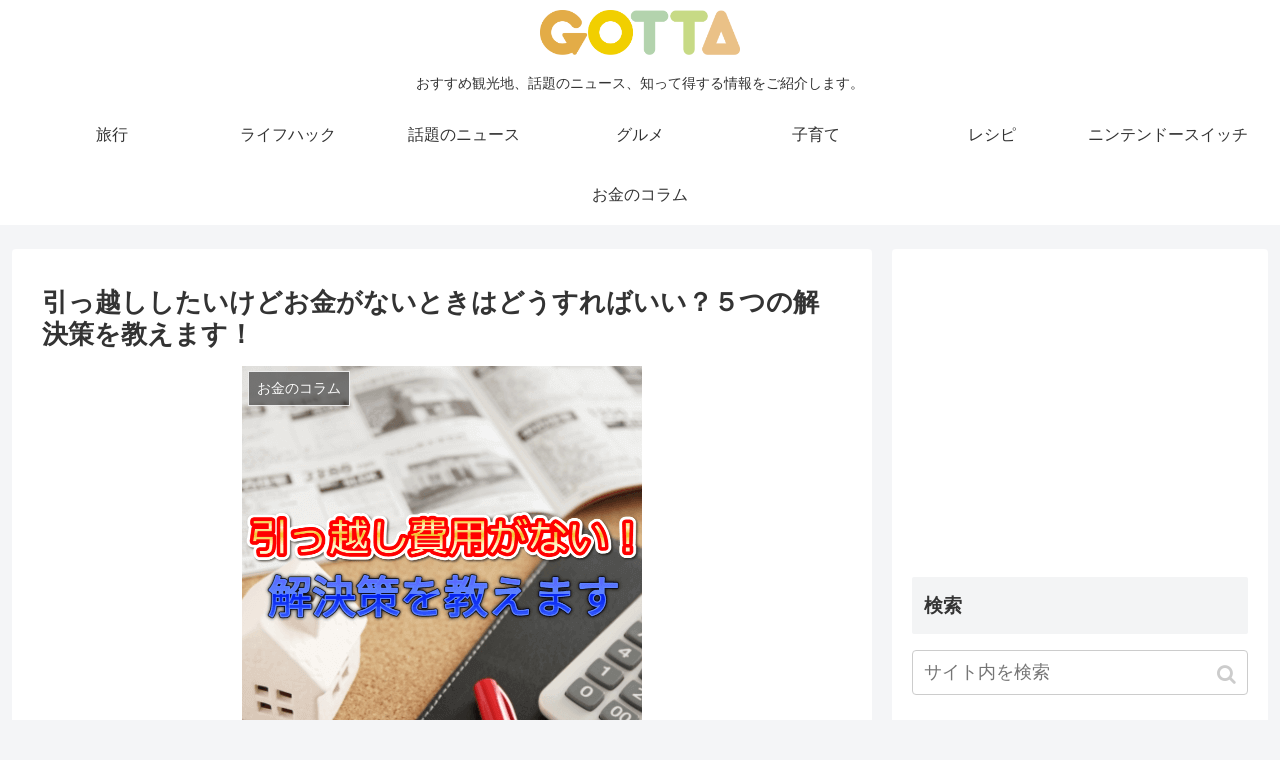

--- FILE ---
content_type: text/html; charset=UTF-8
request_url: https://gottanews.net/column/0433/
body_size: 31412
content:
<!doctype html>
<html lang="ja">

<head>
<meta charset="utf-8">
<meta http-equiv="X-UA-Compatible" content="IE=edge">
<meta name="viewport" content="width=device-width, initial-scale=1.0, viewport-fit=cover"/>
    <!-- Global site tag (gtag.js) - Google Analytics -->
  <script async src="https://www.googletagmanager.com/gtag/js?id=UA-112832967-1"></script>
  <script>
    window.dataLayer = window.dataLayer || [];
    function gtag(){dataLayer.push(arguments);}
    gtag('js', new Date());

    gtag('config', 'UA-112832967-1');
  </script>
  <!-- /Global site tag (gtag.js) - Google Analytics -->
  
  <!-- Other Analytics -->
<!-- Google tag (gtag.js) -->
<script async src="https://www.googletagmanager.com/gtag/js?id=G-STNE2P3673"></script>
<script>
  window.dataLayer = window.dataLayer || [];
  function gtag(){dataLayer.push(arguments);}
  gtag('js', new Date());

  gtag('config', 'G-STNE2P3673');
</script>
<!-- /Other Analytics -->



<title>引っ越ししたいけどお金がないときはどうすればいい？５つの解決策を教えます！</title>
<link rel='dns-prefetch' href='//ajax.googleapis.com' />
<link rel='dns-prefetch' href='//cdnjs.cloudflare.com' />
<link rel='dns-prefetch' href='//s.w.org' />
<link rel="alternate" type="application/rss+xml" title="GOTTA &raquo; フィード" href="https://gottanews.net/feed/" />
<link rel="alternate" type="application/rss+xml" title="GOTTA &raquo; コメントフィード" href="https://gottanews.net/comments/feed/" />
<link rel="alternate" type="application/rss+xml" title="GOTTA &raquo; 引っ越ししたいけどお金がないときはどうすればいい？５つの解決策を教えます！ のコメントのフィード" href="https://gottanews.net/column/0433/feed/" />
<link rel='stylesheet' id='cocoon-style-css'  href='https://gottanews.net/wp-content/themes/cocoon-master/style.css?ver=5.2.21&#038;fver=20190913035944' media='all' />
<style id='cocoon-style-inline-css'>
@media screen and (max-width:480px){.page-body,.menu-content{font-size:16px}}.appeal{background-image:url(https://gottanews.net/wp-content/uploads/paulo-doi-6uTQmtqcAzs-unsplash-1-1.jpg)}.appeal-content .appeal-button{background-color:#db6464}.main{width:860px}.sidebar{width:376px}@media screen and (max-width:1260px){ .wrap{width:auto}.main,.sidebar,.sidebar-left .main,.sidebar-left .sidebar{margin:0 .5%}.main{width:67%}.sidebar{padding:10px;width:30%}.entry-card-thumb{width:38%}.entry-card-content{margin-left:40%}}body::after{content:url(https://gottanews.net/wp-content/themes/cocoon-master/lib/analytics/access.php?post_id=14996&post_type=post);visibility:hidden;position:absolute;bottom:0;right:0;width:1px;height:1px;overflow:hidden}.appeal{background-color:#fff}.logo-header img{width:200px;height:auto} .toc-checkbox{display:none}.toc-content{visibility:hidden;  height:0;opacity:.2;transition:all .5s ease-out}.toc-checkbox:checked~.toc-content{ visibility:visible;padding-top:.6em;height:100%;opacity:1}.toc-title::after{content:'[開く]';margin-left:.5em;cursor:pointer;font-size:.8em}.toc-title:hover::after{text-decoration:underline}.toc-checkbox:checked+.toc-title::after{content:'[閉じる]'}.eye-catch-wrap{justify-content:center}#footer{background:#f2c9b3}#footer,#footer a,.footer-title{color:#c25a31}.entry-content>*,.demo .entry-content p{line-height:1.8}.entry-content>*,.demo .entry-content p{margin-top:1.4em;margin-bottom:1.4em}.entry-content>.micro-top{margin-bottom:-1.54em}.entry-content>.micro-balloon{margin-bottom:-1.12em}.entry-content>.micro-bottom{margin-top:-1.54em}.entry-content>.micro-bottom.micro-balloon{margin-top:-1.12em;margin-bottom:1.4em}.blank-box.bb-key-color{border-color:#19448e}.iic-key-color li::before{color:#19448e}.blank-box.bb-tab.bb-key-color::before{background-color:#19448e}.tb-key-color .toggle-button{border:1px solid #19448e;background:#19448e;color:#fff}.tb-key-color .toggle-button::before{color:#ccc}.tb-key-color .toggle-checkbox:checked~.toggle-content{border-color:#19448e}.cb-key-color.caption-box{border-color:#19448e}.cb-key-color .caption-box-label{background-color:#19448e;color:#fff}.tcb-key-color .tab-caption-box-label{background-color:#19448e;color:#fff}.tcb-key-color .tab-caption-box-content{border-color:#19448e}.lb-key-color .label-box-content{border-color:#19448e}.mc-key-color{background-color:#19448e;color:#fff;border:0}.mc-key-color.micro-bottom::after{border-bottom-color:#19448e;border-top-color:transparent}.mc-key-color::before{border-top-color:transparent;border-bottom-color:transparent}.mc-key-color::after{border-top-color:#19448e}.btn-key-color,.btn-wrap.btn-wrap-key-color>a{background-color:#19448e}.has-text-color.has-key-color-color{color:#19448e}.has-background.has-key-color-background-color{background-color:#19448e}.article.page-body,body#tinymce.wp-editor{background-color:#fff}.article.page-body,.editor-post-title__block .editor-post-title__input,body#tinymce.wp-editor{color:#333}
</style>
<link rel='stylesheet' id='cocoon-keyframes-css'  href='https://gottanews.net/wp-content/themes/cocoon-master/keyframes.css?ver=5.2.21&#038;fver=20190913035944' media='all' />
<link rel='stylesheet' id='font-awesome-style-css'  href='https://gottanews.net/wp-content/themes/cocoon-master/webfonts/fontawesome/css/font-awesome.min.css?ver=5.2.21&#038;fver=20190913035944' media='all' />
<link rel='stylesheet' id='icomoon-style-css'  href='https://gottanews.net/wp-content/themes/cocoon-master/webfonts/icomoon/style.css?ver=5.2.21&#038;fver=20190913035944' media='all' />
<link rel='stylesheet' id='baguettebox-style-css'  href='https://gottanews.net/wp-content/themes/cocoon-master/plugins/baguettebox/dist/baguetteBox.min.css?ver=5.2.21&#038;fver=20190913035944' media='all' />
<link rel='stylesheet' id='slick-theme-style-css'  href='https://gottanews.net/wp-content/themes/cocoon-master/plugins/slick/slick-theme.css?ver=5.2.21&#038;fver=20190913035944' media='all' />
<link rel='stylesheet' id='cocoon-child-style-css'  href='https://gottanews.net/wp-content/themes/cocoon-child-master/style.css?ver=5.2.21&#038;fver=20200318013723' media='all' />
<link rel='stylesheet' id='wp-block-library-css'  href='https://gottanews.net/wp-includes/css/dist/block-library/style.min.css?ver=5.2.21&#038;fver=20210416120805' media='all' />
<link rel='stylesheet' id='contact-form-7-css'  href='https://gottanews.net/wp-content/plugins/contact-form-7/includes/css/styles.css?ver=5.1.4&#038;fver=20190809054851' media='all' />
<link rel='stylesheet' id='toc-screen-css'  href='https://gottanews.net/wp-content/plugins/table-of-contents-plus/screen.min.css?ver=1509&#038;fver=20180122021811' media='all' />
<link rel='stylesheet' id='aurora-heatmap-css'  href='https://gottanews.net/wp-content/plugins/aurora-heatmap/style.css?ver=1.5.6&#038;fver=20230704020832' media='all' />
<link rel='shortlink' href='https://gottanews.net/?p=14996' />
<!-- Cocoon canonical -->
<link rel="canonical" href="https://gottanews.net/column/0433/">
<!-- Cocoon meta description -->
<meta name="description" content="今すぐにでも引っ越ししたいのにお金がなくて悩んでいる方は必見！お金がなくても工夫次第で引っ越しができるんです。安い物件探しや引越し業者選び、引越しを助成してくれる自治体の制度まで解決策をご紹介します。">
<!-- Cocoon meta keywords -->
<meta name="keywords" content="お金のコラム">
<!-- Cocoon JSON-LD -->
<script type="application/ld+json">
{
  "@context": "https://schema.org",
  "@type": "Article",
  "mainEntityOfPage":{
    "@type":"WebPage",
    "@id":"https://gottanews.net/column/0433/"
  },
  "headline": "引っ越ししたいけどお金がないときはどうすればいい？５つの解決策を教えます！",
  "image": {
    "@type": "ImageObject",
    "url": "https://gottanews.net/wp-content/uploads/350d01e6a14418bf08cd95765b8ad823-1.png",
    "width": 696,
    "height": 696
  },
  "datePublished": "2019-07-08T12:00:18+09:00",
  "dateModified": "2019-07-08T12:00:18+09:00",
  "author": {
    "@type": "Person",
    "name": "GOTTA"
  },
  "publisher": {
    "@type": "Organization",
    "name": "GOTTA",
    "logo": {
      "@type": "ImageObject",
      "url": "https://gottanews.net/wp-content/themes/cocoon-master/images/no-amp-logo.png",
      "width": 206,
      "height": 60
    }
  },
  "description": "今すぐにでも引っ越ししたいのにお金がなくて悩んでいる方は必見！お金がなくても工夫次第で引っ越しができるんです。安い物件探しや引越し業者選び、引越しを助成してくれる自治体の制度まで解決策をご紹介します。…"
}
</script>

<!-- OGP -->
<meta property="og:type" content="article">
<meta property="og:description" content="今すぐにでも引っ越ししたいのにお金がなくて悩んでいる方は必見！お金がなくても工夫次第で引っ越しができるんです。安い物件探しや引越し業者選び、引越しを助成してくれる自治体の制度まで解決策をご紹介します。">
<meta property="og:title" content="引っ越ししたいけどお金がないときはどうすればいい？５つの解決策を教えます！">
<meta property="og:url" content="https://gottanews.net/column/0433/">
<meta property="og:image" content="https://gottanews.net/wp-content/uploads/350d01e6a14418bf08cd95765b8ad823-1.png">
<meta property="og:site_name" content="GOTTA">
<meta property="og:locale" content="ja_JP">
<meta property="article:published_time" content="2019-07-08T12:00:18+09:00" />
<meta property="article:modified_time" content="2019-07-08T12:00:18+09:00" />
<meta property="article:section" content="お金のコラム">
<!-- /OGP -->

<!-- Twitter Card -->
<meta name="twitter:card" content="summary_large_image">
<meta name="twitter:description" content="今すぐにでも引っ越ししたいのにお金がなくて悩んでいる方は必見！お金がなくても工夫次第で引っ越しができるんです。安い物件探しや引越し業者選び、引越しを助成してくれる自治体の制度まで解決策をご紹介します。">
<meta name="twitter:title" content="引っ越ししたいけどお金がないときはどうすればいい？５つの解決策を教えます！">
<meta name="twitter:url" content="https://gottanews.net/column/0433/">
<meta name="twitter:image" content="https://gottanews.net/wp-content/uploads/350d01e6a14418bf08cd95765b8ad823-1.png">
<meta name="twitter:domain" content="gottanews.net">
<meta name="twitter:creator" content="@gotta_trip">
<meta name="twitter:site" content="@gotta_trip">
<!-- /Twitter Card -->
<style>.broken_link, a.broken_link {
	text-decoration: line-through;
}</style><link rel="icon" href="https://gottanews.net/wp-content/uploads/cropped-GOTTA.logo_.02-2-32x32.jpg" sizes="32x32" />
<link rel="icon" href="https://gottanews.net/wp-content/uploads/cropped-GOTTA.logo_.02-2-192x192.jpg" sizes="192x192" />
<link rel="apple-touch-icon-precomposed" href="https://gottanews.net/wp-content/uploads/cropped-GOTTA.logo_.02-2-180x180.jpg" />
<meta name="msapplication-TileImage" content="https://gottanews.net/wp-content/uploads/cropped-GOTTA.logo_.02-2-270x270.jpg" />
<link rel="preload" href="https://gottanews.net/wp-content/themes/cocoon-master/plugins/baguettebox/dist/baguetteBox.min.js" as="script">
<link rel="preload" href="https://gottanews.net/wp-content/themes/cocoon-master/plugins/slick/slick.min.js" as="script">
<link rel="preload" href="https://ajax.googleapis.com/ajax/libs/jquery/1.12.4/jquery.min.js" as="script">
<link rel="preload" href="https://cdnjs.cloudflare.com/ajax/libs/jquery-migrate/1.4.1/jquery-migrate.min.js" as="script">
<link rel="preload" href="/wp-includes/js/comment-reply.min.js" as="script">
<link rel="preload" href="https://gottanews.net/wp-content/themes/cocoon-master/javascript.js" as="script">
<link rel="preload" href="https://gottanews.net/wp-content/themes/cocoon-master/js/set-event-passive.js" as="script">
<link rel="preload" href="https://gottanews.net/wp-content/themes/cocoon-child-master/javascript.js" as="script">
<link rel="preload" href="https://gottanews.net/wp-content/plugins/contact-form-7/includes/js/scripts.js" as="script">
<link rel="preload" href="https://gottanews.net/wp-content/plugins/table-of-contents-plus/front.min.js" as="script">
<link rel="preload" href="https://gottanews.net/wp-content/plugins/ad-invalid-click-protector/assets/js/js.cookie.min.js" as="script">
<link rel="preload" href="https://gottanews.net/wp-content/plugins/ad-invalid-click-protector/assets/js/jquery.iframetracker.min.js" as="script">
<link rel="preload" href="https://gottanews.net/wp-content/plugins/ad-invalid-click-protector/assets/js/aicp.min.js" as="script">
<link rel="preload" href="https://gottanews.net/wp-content/plugins/aurora-heatmap/js/reporter.js" as="script">
<link rel="preload" href="https://gottanews.net/wp-content/plugins/bj-lazy-load/js/bj-lazy-load.min.js" as="script">


<script async src="//pagead2.googlesyndication.com/pagead/js/adsbygoogle.js"></script>
<script>
     (adsbygoogle = window.adsbygoogle || []).push({
          google_ad_client: "ca-pub-3176176024478558",
          enable_page_level_ads: true,
          overlays: {bottom: true}
     });
</script>

<meta name="pusha:key" content="seVc7W9ZgdnWN3sG0DxqBgheJazTSnHTOTkCmhpD0oC5Y64C2zPTq5Ic5WfvGGHA">

<script>
	// document.addEventListener('DOMContentLoaded', function() {
	// 	if ('serviceWorker' in navigator) {
	// 		navigator.serviceWorker.getRegistration()
	// 			.then(registration => {
	// 				registration.unregister();
	// 		})
	// 	}
	// }, false);
</script>



</head>

<body class="post-template-default single single-post postid-14996 single-format-standard public-page page-body categoryid-2 ff-yu-gothic fz-16px fw-400 hlt-center-logo-wrap ect-entry-card-wrap rect-entry-card-wrap no-scrollable-sidebar no-scrollable-main sidebar-right no-appeal-area mblt-header-mobile-buttons scrollable-mobile-buttons author-admin no-sp-snippet" itemscope itemtype="https://schema.org/WebPage">






<div id="container" class="container cf">
  
<div id="header-container" class="header-container">
  <div class="header-container-in hlt-center-logo">
    <header id="header" class="header cf" itemscope itemtype="https://schema.org/WPHeader">

      <div id="header-in" class="header-in wrap cf" itemscope itemtype="https://schema.org/WebSite">

        
        <div class="logo logo-header logo-image"><a href="https://gottanews.net" class="site-name site-name-text-link" itemprop="url"><span class="site-name-text" itemprop="name about"><img class="site-logo-image" src="https://gottanews.net/wp-content/uploads/GOTTA.logo_.03-1.png" alt="GOTTA" width="200"></span></a></div>
        
<div class="tagline" itemprop="alternativeHeadline">おすすめ観光地、話題のニュース、知って得する情報をご紹介します。</div>

      </div>

    </header>

    <!-- Navigation -->
<nav id="navi" class="navi cf" itemscope itemtype="https://schema.org/SiteNavigationElement">
  <div id="navi-in" class="navi-in wrap cf">
    <ul id="menu-%e3%82%b0%e3%83%ad%e3%83%bc%e3%83%90%e3%83%ab%e3%83%8a%e3%83%93" class="menu-header"><li id="menu-item-900" class="menu-item menu-item-type-taxonomy menu-item-object-category"><a href="https://gottanews.net/category/trip/"><div class="caption-wrap"><div class="item-label">旅行</div></div></a></li>
<li id="menu-item-10200" class="menu-item menu-item-type-taxonomy menu-item-object-category"><a href="https://gottanews.net/category/lifehack/"><div class="caption-wrap"><div class="item-label">ライフハック</div></div></a></li>
<li id="menu-item-10482" class="menu-item menu-item-type-taxonomy menu-item-object-category"><a href="https://gottanews.net/category/trend/"><div class="caption-wrap"><div class="item-label">話題のニュース</div></div></a></li>
<li id="menu-item-10382" class="menu-item menu-item-type-taxonomy menu-item-object-category"><a href="https://gottanews.net/category/gourmet/"><div class="caption-wrap"><div class="item-label">グルメ</div></div></a></li>
<li id="menu-item-23793" class="menu-item menu-item-type-taxonomy menu-item-object-category"><a href="https://gottanews.net/category/child/"><div class="caption-wrap"><div class="item-label">子育て</div></div></a></li>
<li id="menu-item-10456" class="menu-item menu-item-type-taxonomy menu-item-object-category"><a href="https://gottanews.net/category/recipe/"><div class="caption-wrap"><div class="item-label">レシピ</div></div></a></li>
<li id="menu-item-898" class="menu-item menu-item-type-taxonomy menu-item-object-category"><a href="https://gottanews.net/category/switch/"><div class="caption-wrap"><div class="item-label">ニンテンドースイッチ</div></div></a></li>
<li id="menu-item-428" class="menu-item menu-item-type-taxonomy menu-item-object-category current-post-ancestor current-menu-parent current-post-parent"><a href="https://gottanews.net/category/column/"><div class="caption-wrap"><div class="item-label">お金のコラム</div></div></a></li>
</ul>      </div><!-- /#navi-in -->
</nav>
<!-- /Navigation -->
  </div><!-- /.header-container-in -->
</div><!-- /.header-container -->

  
  

  


  
  
  
  
  
  <div id="content" class="content cf">

    <div id="content-in" class="content-in wrap">

        <main id="main" class="main" itemscope itemtype="https://schema.org/Blog">



<article id="post-14996" class="article post-14996 post type-post status-publish format-standard has-post-thumbnail hentry category-column-post" itemscope="itemscope" itemprop="blogPost" itemtype="https://schema.org/BlogPosting">
  
      
      
      <header class="article-header entry-header">
        <h1 class="entry-title" itemprop="headline">
          引っ越ししたいけどお金がないときはどうすればいい？５つの解決策を教えます！        </h1>

        
        
        <div class="eye-catch-wrap">
<figure class="eye-catch" itemprop="image" itemscope itemtype="https://schema.org/ImageObject">
  <img width="400" height="400" src="[data-uri]" data-lazy-type="image" data-lazy-src="https://gottanews.net/wp-content/uploads/350d01e6a14418bf08cd95765b8ad823-1.png" class="lazy lazy-hidden attachment-400x400 size-400x400 eye-catch-image wp-post-image" alt="" data-lazy-srcset="https://gottanews.net/wp-content/uploads/350d01e6a14418bf08cd95765b8ad823-1.png 400w, https://gottanews.net/wp-content/uploads/350d01e6a14418bf08cd95765b8ad823-1-200x200.png 200w, https://gottanews.net/wp-content/uploads/350d01e6a14418bf08cd95765b8ad823-1-300x300.png 300w, https://gottanews.net/wp-content/uploads/350d01e6a14418bf08cd95765b8ad823-1-100x100.png 100w, https://gottanews.net/wp-content/uploads/350d01e6a14418bf08cd95765b8ad823-1-150x150.png 150w, https://gottanews.net/wp-content/uploads/350d01e6a14418bf08cd95765b8ad823-1-120x120.png 120w, https://gottanews.net/wp-content/uploads/350d01e6a14418bf08cd95765b8ad823-1-160x160.png 160w, https://gottanews.net/wp-content/uploads/350d01e6a14418bf08cd95765b8ad823-1-320x320.png 320w, https://gottanews.net/wp-content/uploads/350d01e6a14418bf08cd95765b8ad823-1-376x376.png 376w, https://gottanews.net/wp-content/uploads/350d01e6a14418bf08cd95765b8ad823-1-45x45.png 45w" data-lazy-sizes="(max-width: 400px) 100vw, 400px" /><noscript><img width="400" height="400" src="https://gottanews.net/wp-content/uploads/350d01e6a14418bf08cd95765b8ad823-1.png" class="attachment-400x400 size-400x400 eye-catch-image wp-post-image" alt="" srcset="https://gottanews.net/wp-content/uploads/350d01e6a14418bf08cd95765b8ad823-1.png 400w, https://gottanews.net/wp-content/uploads/350d01e6a14418bf08cd95765b8ad823-1-200x200.png 200w, https://gottanews.net/wp-content/uploads/350d01e6a14418bf08cd95765b8ad823-1-300x300.png 300w, https://gottanews.net/wp-content/uploads/350d01e6a14418bf08cd95765b8ad823-1-100x100.png 100w, https://gottanews.net/wp-content/uploads/350d01e6a14418bf08cd95765b8ad823-1-150x150.png 150w, https://gottanews.net/wp-content/uploads/350d01e6a14418bf08cd95765b8ad823-1-120x120.png 120w, https://gottanews.net/wp-content/uploads/350d01e6a14418bf08cd95765b8ad823-1-160x160.png 160w, https://gottanews.net/wp-content/uploads/350d01e6a14418bf08cd95765b8ad823-1-320x320.png 320w, https://gottanews.net/wp-content/uploads/350d01e6a14418bf08cd95765b8ad823-1-376x376.png 376w, https://gottanews.net/wp-content/uploads/350d01e6a14418bf08cd95765b8ad823-1-45x45.png 45w" sizes="(max-width: 400px) 100vw, 400px" /></noscript>  <meta itemprop="url" content="https://gottanews.net/wp-content/uploads/350d01e6a14418bf08cd95765b8ad823-1.png">
  <meta itemprop="width" content="400">
  <meta itemprop="height" content="400">
  <span class="cat-label cat-label-2">お金のコラム</span></figure>
</div>

        <div class="sns-share ss-col-6 ss-high-and-low-lc bc-brand-color sbc-hide ss-top">
  
  <div class="sns-share-buttons sns-buttons">
          <a href="https://twitter.com/intent/tweet?text=%E5%BC%95%E3%81%A3%E8%B6%8A%E3%81%97%E3%81%97%E3%81%9F%E3%81%84%E3%81%91%E3%81%A9%E3%81%8A%E9%87%91%E3%81%8C%E3%81%AA%E3%81%84%E3%81%A8%E3%81%8D%E3%81%AF%E3%81%A9%E3%81%86%E3%81%99%E3%82%8C%E3%81%B0%E3%81%84%E3%81%84%EF%BC%9F%EF%BC%95%E3%81%A4%E3%81%AE%E8%A7%A3%E6%B1%BA%E7%AD%96%E3%82%92%E6%95%99%E3%81%88%E3%81%BE%E3%81%99%EF%BC%81&amp;url=https%3A%2F%2Fgottanews.net%2Fcolumn%2F0433%2F&amp;via=gotta_trip&amp;related=gotta_trip" class="share-button twitter-button twitter-share-button-sq" target="_blank" rel="nofollow noopener noreferrer"><span class="social-icon icon-twitter"></span><span class="button-caption">Twitter</span><span class="share-count twitter-share-count"></span></a>
    
          <a href="//www.facebook.com/sharer/sharer.php?u=https%3A%2F%2Fgottanews.net%2Fcolumn%2F0433%2F&amp;t=%E5%BC%95%E3%81%A3%E8%B6%8A%E3%81%97%E3%81%97%E3%81%9F%E3%81%84%E3%81%91%E3%81%A9%E3%81%8A%E9%87%91%E3%81%8C%E3%81%AA%E3%81%84%E3%81%A8%E3%81%8D%E3%81%AF%E3%81%A9%E3%81%86%E3%81%99%E3%82%8C%E3%81%B0%E3%81%84%E3%81%84%EF%BC%9F%EF%BC%95%E3%81%A4%E3%81%AE%E8%A7%A3%E6%B1%BA%E7%AD%96%E3%82%92%E6%95%99%E3%81%88%E3%81%BE%E3%81%99%EF%BC%81" class="share-button facebook-button facebook-share-button-sq" target="_blank" rel="nofollow noopener noreferrer"><span class="social-icon icon-facebook"></span><span class="button-caption">Facebook</span><span class="share-count facebook-share-count"></span></a>
    
          <a href="//b.hatena.ne.jp/entry/s/gottanews.net/column/0433/" class="share-button hatebu-button hatena-bookmark-button hatebu-share-button-sq" data-hatena-bookmark-layout="simple" title="引っ越ししたいけどお金がないときはどうすればいい？５つの解決策を教えます！" target="_blank" rel="nofollow noopener noreferrer"><span class="social-icon icon-hatena"></span><span class="button-caption">はてブ</span><span class="share-count hatebu-share-count"></span></a>
    
    
          <a href="//getpocket.com/edit?url=https://gottanews.net/column/0433/" class="share-button pocket-button pocket-share-button-sq" target="_blank" rel="nofollow noopener noreferrer"><span class="social-icon icon-pocket"></span><span class="button-caption">Pocket</span><span class="share-count pocket-share-count"></span></a>
    
          <a href="//timeline.line.me/social-plugin/share?url=https%3A%2F%2Fgottanews.net%2Fcolumn%2F0433%2F" class="share-button line-button line-share-button-sq" target="_blank" rel="nofollow noopener noreferrer"><span class="social-icon icon-line"></span><span class="button-caption">LINE</span><span class="share-count line-share-count"></span></a>
    
    
    
          <a href="javascript:void(0)" class="share-button copy-button copy-share-button-sq" rel="nofollow noopener noreferrer" data-clipboard-text="引っ越ししたいけどお金がないときはどうすればいい？５つの解決策を教えます！ https://gottanews.net/column/0433/"><span class="social-icon icon-copy"></span><span class="button-caption">コピー</span><span class="share-count copy-share-count"></span></a>
    
  </div><!-- /.sns-share-buttons -->

</div><!-- /.sns-share -->


        <div class="date-tags">
  <span class="post-date"><time class="entry-date date published updated" datetime="2019-07-08T12:00:18+09:00" itemprop="datePublished dateModified">2019.07.08</time></span>
  </div>


         
                  <div id="custom_html-46" class="widget_text widget widget-single-content-top widget_custom_html"><div class="textwidget custom-html-widget"><a class="btn btn-light-green btn-l" a href="https://twitter.com/gotta_trip">GOTTA旅行Twitterを見る</a>
<br>
<div class="tripmap_link"><a href="https://www.instagram.com/gotta_trip/" rel="noopener" target="_blank"><img alt="" class="lazy lazy-hidden" src="[data-uri]" data-lazy-type="image" data-lazy-src="https://gottanews.net/wp-content/uploads/GOTTA-Instagram-1-1.png" width="100%"><noscript><img alt="" src="https://gottanews.net/wp-content/uploads/GOTTA-Instagram-1-1.png" width="100%"></noscript></a></div>
</div></div>        
        
      </header>

      <div class="entry-content cf" itemprop="mainEntityOfPage">
      <p>今すぐにでも引っ越ししたいのに、引越し資金のないことがネックになって、引っ越し出来ずにモヤモヤしていませんか？</p>
<p>引っ越しをするとなると、引越し業者へ支払う代金だけではなく、<span class="marker"><span class="black b">敷金・礼金、仲介手数料</span></span>といった<span class="marker"><span class="black b">初期費用</span></span>も必要になってきます。</p>
<p>また、引っ越したら終りではなく、新居に足りないものを購入するための費用も忘れてはいけません。</p>
<p>今回は、引越し費用を安くする方法や、自治体の制度を利用して、お金がなくても引っ越しできる方法をご紹介したいと思います。</p>
<div id="toc_container" class="no_bullets"><p class="toc_title">目次</p><ul class="toc_list"><li><a href="#i">引っ越しにかかる費用とは</a><ul><li><a href="#i-2">敷金</a></li><li><a href="#i-3">礼金</a></li><li><a href="#i-4">仲介手数料</a></li><li><a href="#i-5">契約一時金</a></li><li><a href="#i-6">管理費・共益費</a></li><li><a href="#i-7">前家賃</a></li><li><a href="#i-8">日割り家賃</a></li><li><a href="#i-9">賃貸保証料</a></li><li><a href="#i-10">火災保険料</a></li><li><a href="#i-11">鍵交換費</a></li><li><a href="#i-12">消毒代</a></li></ul></li><li><a href="#i-13">引越し費用がない場合の解決策５つはコレだ！</a><ul><li><a href="#i-14">解決策１、安い物件に引っ越ししよう</a><ul><li><a href="#i-15">家賃が安い物件に引っ越す</a></li><li><a href="#i-16">定期建物賃貸借契約の物件に引っ越す</a></li><li><a href="#i-17">敷金・礼金・保証金・仲介手数料0円の物件を選ぶ</a></li><li><a href="#i-18">敷金・礼金0円のレオパレスって何？</a></li><li><a href="#i-19">シェアハウス</a></li><li><a href="#i-20">フリーレント</a></li><li><a href="#i-21">特定優良賃貸住宅</a></li><li><a href="#UR">UR賃貸住宅</a></li></ul></li><li><a href="#i-22">解決策２、引っ越しを安く済ませる</a><ul><li><a href="#i-23">一番安い引越し業者を利用しよう</a></li><li><a href="#i-24">繁忙期を避けて引っ越ししよう</a></li><li><a href="#i-25">自分で荷物を運んでみよう</a></li></ul></li><li><a href="#i-26">解決策３、助成金制度がある地域に引っ越ししよう</a></li><li><a href="#i-27">解決策４、クレジットカード・カードローンを利用しよう</a><ul><li><a href="#i-28">クレジッカードで引越し費用の支払いをしよう</a></li><li><a href="#i-29">カードローンでお金を借りて引っ越ししよう</a></li></ul></li><li><a href="#i-30">解決策５、自治体からお金を借りよう</a><ul><li><a href="#i-31">生活福祉資金貸付制度で初期費用を貸してもらおう</a></li></ul></li></ul></li><li><a href="#i-32">転職活動中！引っ越ししたいけどお金がない場合は？</a><ul><li><a href="#i-33">住居確保給付金制度で住宅費を支給してもらおう</a></li></ul></li><li><a href="#i-34">まとめ</a></li></ul></div>

<h2 id="01"><span id="i">引っ越しにかかる費用とは</span></h2>
<p><img src="[data-uri]" data-lazy-type="image" data-lazy-src="https://gottanews.net/wp-content/uploads/9d7461c205859dba43f56dba31f3f02e-1.png" alt="" width="600" height="400" class="lazy lazy-hidden aligncenter size-full wp-image-15000" data-lazy-srcset="https://gottanews.net/wp-content/uploads/9d7461c205859dba43f56dba31f3f02e-1.png 600w, https://gottanews.net/wp-content/uploads/9d7461c205859dba43f56dba31f3f02e-1-300x200.png 300w" data-lazy-sizes="(max-width: 600px) 100vw, 600px" /><noscript><img src="https://gottanews.net/wp-content/uploads/9d7461c205859dba43f56dba31f3f02e-1.png" alt="" width="600" height="400" class="aligncenter size-full wp-image-15000" srcset="https://gottanews.net/wp-content/uploads/9d7461c205859dba43f56dba31f3f02e-1.png 600w, https://gottanews.net/wp-content/uploads/9d7461c205859dba43f56dba31f3f02e-1-300x200.png 300w" sizes="(max-width: 600px) 100vw, 600px" /></noscript></p>
<p>賃貸物件に引っ越す際にかかる費用は、<span class="marker"><span class="black b">「初期費用」「引越し業者代金」「新居に必要な家具・家電などの費用」</span></span>と、大きく３つに分けることが出来ます。</p>
<p>引っ越しには家賃だけではなく、賃貸契約を結ぶために必要な<span class="marker"><span class="black b">初期費用</span></span>というお金が必須となり、<span class="marker"><span class="black b">初期費用</span></span>は引っ越しに使う費用の大部分を占めています。</p>
<p>次に、<span class="marker"><span class="black b">初期費用</span></span>にはどういったものがあるのかご紹介します。</p>
<h3><span id="i-2">敷金</span></h3>
<p><span class="marker"><span class="black b">敷金とは、契約時に大家さんに預けるお金、つまり保証金です。</span></span></p>
<p>例えば、家賃が滞納してしまった場合は、この<span class="marker"><span class="black b">敷金</span></span>から家賃が差し引かれることになります。</p>
<p>その他、部屋を壊してしまったり、退去時に壁紙が破れていたりすると、その修繕費も敷金から差し引かれてしまうのです。</p>
<p>相場は、家賃の1ヶ月～3ヶ月くらいです。</p>
<p><span class="marker"><span class="black b">きちんと家賃を払い続け、退去時の修繕費が少額だったため敷金が余るような場合には、差額は返還されます。</span></span></p>
<p>しかし、退去時において、納得のいかない修繕費やハウスクリーニング代が<span class="marker"><span class="black b">敷金</span></span>から差し引かれ、<span class="red b">敷金が返金されない敷金返還トラブルがあります。</span></p>
<p>国土交通省の<span class="marker"><span class="black b">「原状回復をめぐるトラブルとガイドライン」</span></span>では、借りてる部屋に故意や不注意でキズや汚れをつけた場合は、自分で修繕費を負担しないといけませんが、<span class="marker"><span class="black b">普通に生活していて通常の使用や年数の経過による汚れや劣化においては負担する必要がないといわれています。</span></span></p>
<p><span class="marker"><span class="black b">敷金</span></span>が満額で返還されるように、部屋はきれいに使用し、退去時には自分でしっかり掃除をして、ハウスクリーニング代の負担がなくなるように不動産会社へ交渉しましょう。</p>
<p>特に、タバコによるクロスの変色やこげ跡、ペットがつけたキズなどは修繕費を負担しないといけなくなるので、気をつけてくださいね。</p>
<p>そして、<span class="marker"><span class="black b">敷金</span></span>が返還されると次の引っ越し資金として使えるので、損をしないように契約時には契約書や重要事項説明書にしっかりと目を通しておきましょう。</p>
<h3><span id="i-3">礼金</span></h3>
<p><span class="marker"><span class="black b">礼金とは、大家さんにお家を借りるお礼として支払うお金です。</span></span></p>
<p><span class="marker"><span class="black b">敷金</span></span>は退去時に返金されるのに対して、<span class="marker"><span class="black b">礼金は返金されません。</span></span></p>
<p>相場は家賃の1ヶ月となっております。</p>
<h3><span id="i-4">仲介手数料</span></h3>
<p><span class="marker"><span class="black b">仲介手数料とは、物件を仲介してくれた不動産会社へ手数料として支払うお金です。</span></span></p>
<p>賃貸契約が成立した場合に発生するお金なので、物件を紹介してくれただけでは請求されません。</p>
<p>相場は家賃の1ヶ月です。</p>
<h3><span id="i-5">契約一時金</span></h3>
<p><span class="marker"><span class="black b">契約一時金とは、賃貸契約を結ぶ際に支払わなければならない費用のひとつで、敷金と違って退去時に返金されません。</span></span></p>
<p>また、現時点では<span class="marker"><span class="black b">契約一時金</span></span>という存在がない地域もあるんです。</p>
<p>退去時に大家さんは<span class="marker"><span class="black b">敷金</span></span>を借主に返還しないといけないので、<span class="marker"><span class="black b">敷金0.5か月分・契約一時金2・5ヶ月分</span></span>と表記するなどして、今後、<span class="marker"><span class="black b">返還義務のない契約一時金の契約に切り替わっていく可能性があるでしょう。</span></span></p>
<p><span class="marker"><span class="black b">契約一時金</span></span>は部屋の修繕費の一部として使われる形式が一般的ですが、退去時に想定外の費用負担が発生しないように、契約前に不動産会社へ内容を確認しましょう。</p>
<p>相場は、家賃の2ヶ月～3ヶ月分です。</p>
<h3><span id="i-6">管理費・共益費</span></h3>
<p><span class="marker"><span class="black b">管理費・共益費とはエレベーターや廊下など、共用部分の維持やメンテナンスに使われる費用です。</span></span><br />
エレベーターがある物件となると、この費用は高くなってしまいます。</p>
<p>この費用が安すぎる場合は、物件の共有スペースがきちんと管理されているかどうかを、一度見に行くことをおススメします。</p>
<h3><span id="i-7">前家賃</span></h3>
<p><span class="marker"><span class="black b">前家賃とは、入居する日の翌月の家賃のことです。</span></span></p>
<p>賃貸契約をする時、翌月の家賃と管理費・共益費を前もって支払わなければなりません。</p>
<p><span class="marker"><span class="black b">入居後一定期間の家賃が無料になるフリーレントの場合は、前家賃を支払う必要がありません。</span></span></p>
<h3><span id="i-8">日割り家賃</span></h3>
<p><span class="marker"><span class="black b">日割り家賃とは、入居日が月初めではない場合、その月の家賃と管理費・共益費を日割りで算出した家賃のことです。</span></span></p>
<p>なので、入居日数が少なければ、日割り家賃は安くなりますし、4月1日といった月初めに入居すると、この費用は発生しません。</p>
<h3><span id="i-9">賃貸保証料</span></h3>
<p><span class="marker"><span class="black b">賃貸契約の際に連帯保証人がいない方、連帯保証人不用の物件の場合に必要になってくる費用です。</span></span></p>
<p>大家さんにとってイタいのは家賃滞納です。</p>
<p>その事態に陥ったときに、契約者に変わって家賃を支払ってくれるのが保証会社なのです。</p>
<p>賃貸保証料とは、その保証会社へ保証料として支払う費用なのです。</p>
<p>ちなみに、滞納してしまった家賃は免除されるわけではありません。</p>
<p>保証会社が立て替えてくれただけなので、保証会社へ返済をしないといけません。</p>
<p>相場は、月額家賃と管理費・共益費の合計の30%～70%となっております。</p>
<h3><span id="i-10">火災保険料</span></h3>
<p><span class="marker"><span class="black b">火災保険料とは、火災をはじめ、様々な事故を自分が起こしてしまった場合の損害賠償や、落雷・水害などで自分の部屋が被害を被ったときに補償してもらう保険代金のことです。</span></span></p>
<p>一般的に賃貸契約時に加入を求められます。</p>
<p>賃貸契約の更新ごとに保険の更新もしないといけません。</p>
<p>相場は2万円くらいですが、保険会社が自分で選べるのであれば、いくつかの火災保険を比較して安い保険に入りましょう。</p>
<p>自分の財産を守るためにも、契約時には保険内容をしっかりと確認してくださいね。</p>
<h3><span id="i-11">鍵交換費</span></h3>
<p><span class="marker"><span class="black b">鍵交換費とは、セキュリティの面を考えて、新しい鍵に交換するための費用です。</span></span></p>
<p>相場は、2万円前後で、安全性の高い鍵ほど高くなります。</p>
<p>ただ、すべての物件で発生する費用ではありません。</p>
<p>少しでも引越し費用を抑えるならスルーしたいところですが、防犯という意味で、鍵を交換した方が安心して暮らせるので、鍵交換がない物件の場合は、不動産会社や大家さんに相談してみましょう。</p>
<h3><span id="i-12">消毒代</span></h3>
<p><span class="marker"><span class="black b">消毒代とは、入居前の部屋のゴキブリや雑菌駆除のために、部屋を消毒する作業を行ってもらう費用です。</span></span></p>
<p>この作業は任意なので、引越しのお金がないのであれば外すことも選択肢のひとつです。</p>
<h2 id="02"><span id="i-13">引越し費用がない場合の解決策５つはコレだ！</span></h2>
<p><img src="[data-uri]" data-lazy-type="image" data-lazy-src="https://gottanews.net/wp-content/uploads/c0a17a8248371c74297f94ce2c7e0a6f-1.png" alt="" width="600" height="400" class="lazy lazy-hidden aligncenter size-full wp-image-15001" data-lazy-srcset="https://gottanews.net/wp-content/uploads/c0a17a8248371c74297f94ce2c7e0a6f-1.png 600w, https://gottanews.net/wp-content/uploads/c0a17a8248371c74297f94ce2c7e0a6f-1-300x200.png 300w" data-lazy-sizes="(max-width: 600px) 100vw, 600px" /><noscript><img src="https://gottanews.net/wp-content/uploads/c0a17a8248371c74297f94ce2c7e0a6f-1.png" alt="" width="600" height="400" class="aligncenter size-full wp-image-15001" srcset="https://gottanews.net/wp-content/uploads/c0a17a8248371c74297f94ce2c7e0a6f-1.png 600w, https://gottanews.net/wp-content/uploads/c0a17a8248371c74297f94ce2c7e0a6f-1-300x200.png 300w" sizes="(max-width: 600px) 100vw, 600px" /></noscript></p>
<h3><span id="i-14">解決策１、安い物件に引っ越ししよう</span></h3>
<h4><span id="i-15">家賃が安い物件に引っ越す</span></h4>
<p><span class="marker"><span class="black b">敷金・礼金・仲介手数料などの初期費用は、家賃を基準にして設定されるので、家賃が安ければ、初期費用も安くなる可能性があります。</span></span></p>
<p>固定費の家賃が安ければ、引っ越した後の家計費を占める家賃負担が大きくならずに済みそうです。</p>
<p>家賃が安い物件と聞くと、物件が古かったり、騒音問題や周辺環境が良くないといったイメージがあるかと思います。</p>
<p><span class="marker"><span class="black b">しかし、住むエリアを変えたり、駅から物件までの距離を遠くしたりするだけで、家賃が安く、物件の状態も良く、周辺環境の良い、つまりコスパの良い物件を見つけられる可能性があるんです。</span></span></p>
<p>コスパの良い物件の狙い目は、<span class="marker"><span class="black b">物件の最寄り駅が急行列車の止まらない各駅停車駅</span></span>だそうです。</p>
<p>最寄駅のアクセスや利便性をしっかり調べて、少しでも家賃の安い物件を見つけましょう。</p>
<h4><span id="i-16">定期建物賃貸借契約の物件に引っ越す</span></h4>
<p><img src="[data-uri]" data-lazy-type="image" data-lazy-src="https://gottanews.net/wp-content/uploads/bcb9356d3ce898133726243d163ed3df-1.png" alt="" width="600" height="400" class="lazy lazy-hidden aligncenter size-full wp-image-15002" data-lazy-srcset="https://gottanews.net/wp-content/uploads/bcb9356d3ce898133726243d163ed3df-1.png 600w, https://gottanews.net/wp-content/uploads/bcb9356d3ce898133726243d163ed3df-1-300x200.png 300w" data-lazy-sizes="(max-width: 600px) 100vw, 600px" /><noscript><img src="https://gottanews.net/wp-content/uploads/bcb9356d3ce898133726243d163ed3df-1.png" alt="" width="600" height="400" class="aligncenter size-full wp-image-15002" srcset="https://gottanews.net/wp-content/uploads/bcb9356d3ce898133726243d163ed3df-1.png 600w, https://gottanews.net/wp-content/uploads/bcb9356d3ce898133726243d163ed3df-1-300x200.png 300w" sizes="(max-width: 600px) 100vw, 600px" /></noscript></p>
<p><span class="marker"><span class="black b">定期建物賃貸借契約とは、契約期間があらかじめ決まっていて、期限が切れると契約が終了となり、明け渡さないといけないとする建物の賃貸借契約です。</span></span></p>
<p>例えば、物件の取り壊しの時期が決まっている場合、それまでの間だけ賃貸で出しているような物件です。</p>
<p>契約終了の期日が大家さんの都合で決まっていて、短期間しか住めないような物件にも借り手がつくように、家賃を相場より安く設定することが多いようです。</p>
<p>つまり、<span class="marker"><span class="black b">定期建物賃貸借契約の物件は、良質な物件に安い家賃で住めるというメリットがあるんです。</span></span></p>
<p>学生や転勤者のような期間限定で住みたい方にとっては、かなりお得な物件ですよね。</p>
<p>もし、契約終了後も継続して住みたい場合は、大家さんに相談し了承がもらえると再契約が可能な場合もあります。</p>
<p>格安で借りれるメリットがある反面、普通の賃貸契約と違って途中解約が認められないケースがあるようなので、デメリットもあることも頭に入れておきましょう。</p>
<h4><span id="i-17">敷金・礼金・保証金・仲介手数料<span class="red b">0円</span>の物件を選ぶ</span></h4>
<p><span class="red b">敷金・礼金・保証金・仲介手数料が0円！</span>という物件があるんです。</p>
<p>引越し費用の大部分を占める<span class="marker"><span class="black b">初期費用</span></span>が安くなると、他のところにお金がまわせそうですよね。</p>
<p>ただし、<span class="red b">0円</span>ということはそれなりに理由があるということを頭に入れておいてください。</p>
<p>例えば、駅から遠く、空き家になるよりはマシかなっていうくらいの理由ならまだしも、事故物件の可能性もあるということです。</p>
<p>気になる方は、しっかりと物件を見てから契約してくださいね。</p>
<p>また、退去時の修繕費やクリーニング代は本来なら<span class="marker"><span class="black b">敷金</span></span>でまかなわれるものですが、<span class="red b">敷金が0円</span>ということは、退去時に請求されるので、ある程度まとまったお金を貯金しておかないといけないということです。</p>
<p>家賃が割高に設定されている場合もありますので、長く住もうとしている方は、家賃が負担になるかもしれません。</p>
<h4><span id="i-18">敷金・礼金<span class="red b">0円</span>のレオパレスって何？</span></h4>
<p>レオパレスは、多様な契約形態を持つ賃貸物件を扱っている不動産会社です。</p>
<p><span class="red b">仲介手数料が不要</span>いう大きな特徴があり、入居時に大きな負担になる初期費用を節約することができるという大きなメリットがあります。</p>
<p>例えば、<span class="marker"><span class="black b">敷金・礼金・前家賃が無料の賃貸物件や、家具・家電が備えつけられている上、水道・光熱費も無料という賃貸物件もあります。</span></span></p>
<p>また、90日からの30日単位で借りられる短期契約のプランがあるなど、自分に合った賃貸契約が出来るんです。</p>
<p>様々なキャンペーンやサービスがありますので、自分のライフスタイルに合う物件を探してみてはどうでしょう。</p>
<h4><span id="i-19">シェアハウス</span></h4>
<p><span class="marker"><span class="black b">シェアハウスとは、１つの物件を複数の人と共有するスタイルをとる賃貸物件です。</span></span></p>
<p><img src="[data-uri]" data-lazy-type="image" data-lazy-src="https://gottanews.net/wp-content/uploads/697fbe6d3c61c11d63ed27bd5a58ccb9-1.png" alt="" width="600" height="400" class="lazy lazy-hidden aligncenter size-full wp-image-15003" data-lazy-srcset="https://gottanews.net/wp-content/uploads/697fbe6d3c61c11d63ed27bd5a58ccb9-1.png 600w, https://gottanews.net/wp-content/uploads/697fbe6d3c61c11d63ed27bd5a58ccb9-1-300x200.png 300w" data-lazy-sizes="(max-width: 600px) 100vw, 600px" /><noscript><img src="https://gottanews.net/wp-content/uploads/697fbe6d3c61c11d63ed27bd5a58ccb9-1.png" alt="" width="600" height="400" class="aligncenter size-full wp-image-15003" srcset="https://gottanews.net/wp-content/uploads/697fbe6d3c61c11d63ed27bd5a58ccb9-1.png 600w, https://gottanews.net/wp-content/uploads/697fbe6d3c61c11d63ed27bd5a58ccb9-1-300x200.png 300w" sizes="(max-width: 600px) 100vw, 600px" /></noscript></p>
<p>自分の部屋とは別にリビングやキッチンなどの共有スペースがあり、一人暮らしのアパートよりも広い空間で生活ができます。</p>
<p><span class="marker"><span class="black b">家賃が通常より安く設定されていて、初期費用が一人暮らしと比べるとかなり安く押さえることができます。</span></span></p>
<p><span class="marker"><span class="black b">家具・家電は取り付けられている</span></span>ので、そのあたりの費用も節約できますね。</p>
<p>費用面だけでなく、内装がおしゃれだったり、設備が充実していたりする点もシェアハウスの魅力です。</p>
<p>複数人と共同生活を送るので、コミュニケーションが苦手な方には向かないかもしれませんが、おしゃれに楽しく節約をしたいなら、シェアハウスはおススメです。</p>
<h4><span id="i-20">フリーレント</span></h4>
<p><span class="marker"><span class="black b">フリーレントとは、入居後1ヶ月~3ヶ月程度の一定期間だけ家賃を無料にする契約スタイルの賃貸物件です。</span></span></p>
<p>少しでも引越し費用を抑えたい方にとっては、<span class="red b">数ヶ月間の家賃が無料</span>になるのでお得な物件なのです。</p>
<p>一ヶ月とはいえ、家賃を無料にすると大家さんが損してしまう印象がありますが、大家さんから見れば、長い間空室をつくるよりは、少しでも早く空室をうめた方がいいので、現在こういった契約スタイルの賃貸物件が数多くあるのです。</p>
<p>貸す側と貸してもらう側にメリットがある契約形態なので、あやしい物件ではありません。ご安心くださいね。</p>
<p>しかし、<span class="marker"><span class="black b">契約期間内に途中解約してしまうと、違約金を請求されたり、無料で住んでいた期間の家賃を支払わなければならなくなったりするケースがあるようです。</span></span></p>
<p>また、家賃が無料中であっても、管理費・共益費は払わないといけない場合もあります。</p>
<p>契約の際は条件などを十分に確認してくださいね。</p>
<h4><span id="i-21">特定優良賃貸住宅</span></h4>
<p><span class="marker"><span class="black b">特定優良賃貸住宅とは、民間が地方自治体や国とともに建設した賃貸住宅です。</span></span></p>
<p><img src="[data-uri]" data-lazy-type="image" data-lazy-src="https://gottanews.net/wp-content/uploads/02611ac1dcdf7e9bac0c458aaf59a551-1.png" alt="" width="600" height="400" class="lazy lazy-hidden aligncenter size-full wp-image-15004" data-lazy-srcset="https://gottanews.net/wp-content/uploads/02611ac1dcdf7e9bac0c458aaf59a551-1.png 600w, https://gottanews.net/wp-content/uploads/02611ac1dcdf7e9bac0c458aaf59a551-1-300x200.png 300w" data-lazy-sizes="(max-width: 600px) 100vw, 600px" /><noscript><img src="https://gottanews.net/wp-content/uploads/02611ac1dcdf7e9bac0c458aaf59a551-1.png" alt="" width="600" height="400" class="aligncenter size-full wp-image-15004" srcset="https://gottanews.net/wp-content/uploads/02611ac1dcdf7e9bac0c458aaf59a551-1.png 600w, https://gottanews.net/wp-content/uploads/02611ac1dcdf7e9bac0c458aaf59a551-1-300x200.png 300w" sizes="(max-width: 600px) 100vw, 600px" /></noscript></p>
<p>地方自治体と国が家賃の補助を行ってくれるので、家賃が比較的安いわりに質の高い物件に住むことが出来るんです。</p>
<p>敷金に月額家賃の2ヶ月分または3ヶ月分が必要ですが、<span class="red b">礼金・更新料・仲介手数料は必要ありません。</span></p>
<p>この物件を申し込むには、申し込み資格が必要で、所得基準に適していないといけません。</p>
<p>そして、物件によっては家賃補助がない物件もあります。</p>
<p>家賃補助があっても、収入基準を超えてしまった場合は、家賃補助がなくなってしまう場合もあるので、気になる特定優良賃貸住宅の申し込み条件等を確認してみましょう。</p>
<h4><span id="UR">UR賃貸住宅</span></h4>
<p><span class="marker"><span class="black b">UR賃貸住宅は、独立行政法人都市再生機構「UR都市機構」が管理する賃貸住宅です。</span></span></p>
<p>ちなみに昔は「公団住宅」といわれていました。</p>
<p>UR賃貸住宅の家賃は、民間の賃貸物件と比較すると、地域によっては高めの物件がありますが、<span class="red b">礼金・仲介手数料・更新料が無料で保証人ナシという特徴があります。</span></p>
<p>また、<span class="red b">火災保険料、鍵交換費用、クリーニング費用といった費用も必要ありません。</span></p>
<p>しかし、<span class="red b">敷金が月額家賃の2ヶ月分が必要</span>なので気をつけてくださいね。</p>
<p>結婚前のカップル向けプランから子育て世代に対応したプランまで、バリエーション豊富なプランと、家賃が数ヶ月無料になるフリーレントもあるので、お金の不安がある方は、自分に合った割引キャンペーンがある時期を狙って申し込みするといいでしょう。</p>
<p>最近では、有名インテリアショップとコラボしたリニューアル物件が増えています。</p>
<p>ＵＲ賃貸住宅のほとんどが先着順の受付なので、気に入った物件があれば早めに申し込みをする方がよいのですが、見学の際はおしゃれな内装だけに気を取られず、建物全体や周辺環境もしっかり確認しましょう。</p>
<h3><span id="i-22">解決策２、引っ越しを安く済ませる</span></h3>
<p><img src="[data-uri]" data-lazy-type="image" data-lazy-src="https://gottanews.net/wp-content/uploads/e22d6a871b58a361472d0ddd72be666b-1.png" alt="" width="600" height="400" class="lazy lazy-hidden aligncenter size-full wp-image-15005" data-lazy-srcset="https://gottanews.net/wp-content/uploads/e22d6a871b58a361472d0ddd72be666b-1.png 600w, https://gottanews.net/wp-content/uploads/e22d6a871b58a361472d0ddd72be666b-1-300x200.png 300w" data-lazy-sizes="(max-width: 600px) 100vw, 600px" /><noscript><img src="https://gottanews.net/wp-content/uploads/e22d6a871b58a361472d0ddd72be666b-1.png" alt="" width="600" height="400" class="aligncenter size-full wp-image-15005" srcset="https://gottanews.net/wp-content/uploads/e22d6a871b58a361472d0ddd72be666b-1.png 600w, https://gottanews.net/wp-content/uploads/e22d6a871b58a361472d0ddd72be666b-1-300x200.png 300w" sizes="(max-width: 600px) 100vw, 600px" /></noscript></p>
<h4><span id="i-23">一番安い引越し業者を利用しよう</span></h4>
<p><span class="marker"><span class="black b">引越し業者を徹底的に比較してみましょう。</span></span></p>
<p>何社かまとめて一括見積もりが無料でできるサイトを利用すると、複数の見積もりを比較して、その中で最も安い業者に依頼することが出来るんです。</p>
<p>引越しの料金は、荷物の量、引越し先までの距離、オプション内容によって、業者ごとに費用の差があります。</p>
<p>自分で運べそうな荷物は自分で運んで、業者に頼む荷物の量を少なくしたり、自分でダンボールを用意し梱包したりして、引越し代を安くする工夫をしましょう。</p>
<p><a href="https://hikkoshizamurai.jp/promo06/">→一括見積もりの無料サイトはこちら</a></p>
<h4><span id="i-24">繁忙期を避けて引っ越ししよう</span></h4>
<p>引越し業界の繁忙期は、進学や転勤で新生活をスタートさせる3月・4月で、移動の多いこの時期の引越し料金の相場は高騰してしまいます。</p>
<p>なので、<span class="marker"><span class="black b">引越し料金を安くしたい方は、繁忙期を避けて引っ越しをしましょう。</span></span></p>
<p>繁忙期以外の時期は閑散期といい、料金も通常価格に戻ります。</p>
<p>閑散期は、業者によって多少違いがありますので、比較サイトを見て確認してくださいね。</p>
<p><span class="marker"><span class="black b">引っ越しのタイミングを土日祝日の前日ではない平日で、夕方からの作業に設定すると、料金が安くなるようです。</span></span></p>
<p><span class="marker"><span class="black b">さらに引っ越しの日にちを指定しないで業者のおまかせにすると、業者の都合いい時間に作業を開始するので、通常よりもかなり安い料金で引っ越しが出来るんです。</span></span></p>
<p>作業が始まる時間が決まってないので、時間に余裕がある方にはおススメです。</p>
<p>その他、日本では六曜を重んじる文化があることから、縁起のいい大安に引っ越しを希望する方が多いと思います。</p>
<p><span class="marker"><span class="black b">そのため、大安の引っ越しは料金が高く設定されている場合もあるので、ここはあえて大安を避けて、仏滅に日を指定するのもひとつの手です。</span></span></p>
<p>仏滅を通常より安い料金で設定している業者もあるんです。</p>
<h4><span id="i-25">自分で荷物を運んでみよう</span></h4>
<p><img src="[data-uri]" data-lazy-type="image" data-lazy-src="https://gottanews.net/wp-content/uploads/4473dcb10e3269baa2c6eb7d88975452-1.png" alt="" width="600" height="400" class="lazy lazy-hidden aligncenter size-full wp-image-15006" data-lazy-srcset="https://gottanews.net/wp-content/uploads/4473dcb10e3269baa2c6eb7d88975452-1.png 600w, https://gottanews.net/wp-content/uploads/4473dcb10e3269baa2c6eb7d88975452-1-300x200.png 300w" data-lazy-sizes="(max-width: 600px) 100vw, 600px" /><noscript><img src="https://gottanews.net/wp-content/uploads/4473dcb10e3269baa2c6eb7d88975452-1.png" alt="" width="600" height="400" class="aligncenter size-full wp-image-15006" srcset="https://gottanews.net/wp-content/uploads/4473dcb10e3269baa2c6eb7d88975452-1.png 600w, https://gottanews.net/wp-content/uploads/4473dcb10e3269baa2c6eb7d88975452-1-300x200.png 300w" sizes="(max-width: 600px) 100vw, 600px" /></noscript></p>
<p>引越し業者に依頼すると、ある程度まとまったお金が必要になってきますよね。</p>
<p>家族や友人に手伝ってもらい、<span class="marker"><span class="black b">レンタカーを借りて自分で引っ越しする</span></span>と、車両代とガソリン代だけが必要なので、業者に依頼するのと比べて安く引っ越しが出来ます。</p>
<p><span class="marker"><span class="black b">そして、梱包するためのダンボールはスーパーからもらって来ることで、タダで用意することが出来そうです。</span></span></p>
<p>レンタカーは車種と利用する時間によって料金が変わってきますので、レンタカー会社に確認してくださいね。</p>
<p>荷物の量を減らすためにも、いらない荷物を思い切って処分しておきましょう。</p>
<p>引っ越しを機に荷物を処分しようとすると、かなりの量の不用品が出てしまいます。</p>
<p>そして、大型の不用品を粗大ゴミで処分してしまうと、<span class="marker"><span class="black b">リサイクル料金</span></span>や<span class="marker"><span class="black b">回収費用</span></span>がかかってしまいます。</p>
<p>フリマアプリを利用して不用品を売る手もありますが、いつ売れるか分かりませんし、物を送る手間もかかります。</p>
<p>そんな場合に、リサイクルショップの利用をおススメします。</p>
<p><span class="marker"><span class="black b">リサイクルショップに不用品を査定してもらい、現金に変えて引っ越し費用の足しにしましょう。</span></span></p>
<p>自分で運べない大型の物や量が多ければ、自宅まで査定しに来てくれて、しかも集荷までしてくれる業者があるんです。</p>
<p>自宅集荷の場合は、出張費用が引かれるので、買取価格が安くなってしまう可能性があるので、事前に業者に確認してくださいね。</p>
<p>しかしながら、リサイクルショップに不用品を引き取ってもらい、その上、現金に変えられたらベストなのですが、引き取ってもらえない場合もありますよね。</p>
<p>いらなくなった物にお金をかけて捨ててもらう…できればそこにお金を使いたくない方にアドバイスします！</p>
<p><span class="marker"><span class="black b">引き取ってもらえないとあきらめていた不用品を、高い処分費用をかけずに、無料で回収、または送料負担のみで引き取ってくれる回収業者があるんです。</span></span></p>
<div style="padding: 20px; border: solid 2px #ff0000; border-radius: 10px;  margin-top: 30px; margin-bottom: 30px;">
<ul>
<li>処分費用を出さないと処分することが出来ない不用品が、<span class="red b">無料</span>で引き取ってもらえる可能性があります。</li>
<li>手数料を支払い、、粗大ゴミとして行政に引き取ってもらう前に一度、回収業者へ問い合わせて相談してみましょう。</li>
<li>トラブルを避けるためにも、見積もり無料・引き取り無料などの確認を事前にしっかりしてから依頼しましょう。</li>
</ul>
</div>
<div class="m60-t">
冷蔵庫や洗濯機、エアコンの取り外しと設置など、自分で行うと難しいものは業者へ頼んで、残りは自分で運ぶやり方もあると思います。</p>
<p>業者に頼んだほうが、手間もかからず安く済む場合もあるので、引越しの予算と自分の状況に合わせて検討しましょう。</p>
<h3><span id="i-26">解決策３、助成金制度がある地域に引っ越ししよう</span></h3>
<p>多くの人を集める為に、引越しに関係する費用を助成金として支給してくれる市区町村があります。</p>
<p>この助成金制度を利用することで、引越し費用の負担を軽くすることが可能なのです。</p>
<p>引越しする場所に迷っている方は、助成内容を参考にして引越し先を決めてもいいかもしれません。</p>
<p><span class="marker"><span class="black b">家賃や敷金・礼金、引越し費用を助成してくれますが、対象となる世帯や助成内容が市区町村によって違うので、引越し先の役所へ確認してください。</span></span></p>
<p><a rel="noopener" href="http://www.city.kita.tokyo.jp/jutaku/jutaku/jutaku/jutaku/shien/tenkyo-kosodate.html" target="_blank" class="broken_link">→北区のファミリー世帯転居費用助成</a></p>
<h3><span id="i-27">解決策４、クレジットカード・カードローンを利用しよう</span></h3>
<p><img src="[data-uri]" data-lazy-type="image" data-lazy-src="https://gottanews.net/wp-content/uploads/cd0617c365fae628469c01ad448dfb4f-1.png" alt="" width="600" height="400" class="lazy lazy-hidden aligncenter size-full wp-image-15007" data-lazy-srcset="https://gottanews.net/wp-content/uploads/cd0617c365fae628469c01ad448dfb4f-1.png 600w, https://gottanews.net/wp-content/uploads/cd0617c365fae628469c01ad448dfb4f-1-300x200.png 300w" data-lazy-sizes="(max-width: 600px) 100vw, 600px" /><noscript><img src="https://gottanews.net/wp-content/uploads/cd0617c365fae628469c01ad448dfb4f-1.png" alt="" width="600" height="400" class="aligncenter size-full wp-image-15007" srcset="https://gottanews.net/wp-content/uploads/cd0617c365fae628469c01ad448dfb4f-1.png 600w, https://gottanews.net/wp-content/uploads/cd0617c365fae628469c01ad448dfb4f-1-300x200.png 300w" sizes="(max-width: 600px) 100vw, 600px" /></noscript></p>
<h4><span id="i-28">クレジッカードで引越し費用の支払いをしよう</span></h4>
<p>引越し費用をコツコツ貯金して、ある程度貯金が貯まるのを待っていては、好条件の物件を逃してしまうかもしれません。</p>
<p>今手元にまとまったお金がなくても、数ヶ月後にはある程度お金が貯まる、という方は、引っ越し費用の支払い方法をクレジットカードにすることをおススメします。</p>
<p>入居する際に必要な初期費用をクレジットカードでの支払いに対応してくれる不動産会社があります。</p>
<p>引っ越し資金が手元になくても、気に入った物件が見つかった際、クレジットカードを利用して初期費用を先払いすることで、すぐに契約ができるのはありがたいですよね。</p>
<p>しかも、<span class="marker"><span class="black b">クレジットカードは、支払い額が多額になればなるほど、ポイントがたくさんつくという、うれしい特典があるんです。</span></span></p>
<p>貯まったポイントをギフトカードや電子マネーに交換して、新居に必要なものを購入してもいいですよね。</p>
<p>不動産会社がクレジットカード払いに対応していなくても、引越し業者へ支払う代金はクレジットカード払いができるかもしれません。</p>
<p>クレジットカードが使えるところではクレジットカード払いの利用をおススメします。</p>
<p>利用金額の引き落とし日は、カード会社によって違います。</p>
<p>クレジットカード払いも借金なので、引き落とし日までに支払い金額を準備しておいてくださいね。</p>
<h4><span id="i-29">カードローンでお金を借りて引っ越ししよう</span></h4>
<p>どうしても急ぎで現金が必要であれば、カードローンでお金を借りて、引越し費用に充てましょう。</p>
<p>クレジットカードのキャッシング枠でお金を借りることも出来ますが、カードローンに比べ金利が高く利用限度額が低いケースがあるのでおススメしません。</p>
<p>カードローンは使用目的が幅広く、引越し資金として借りることができます。</p>
<p>初めてカードローンを利用する方はどきどきしてしまうかもしれませんが、プロミスはSMBCグループなので安心して借りることができます。</p>
<p>しかも、<span class="marker"><span class="black b">初めて利用する方は、メールアドレス登録とweb明細利用で、30日間利息0円になるんです。</span></span></p>
<p>申し込み方法や金利など気になる方はこちらをご覧下さいね。</p>
<h5>プロミス</h5>
<p><img src="[data-uri]" data-lazy-type="image" data-lazy-src="https://gottanews.net/wp-content/uploads/promisuic99.png" alt="" width="300" height="300" class="lazy lazy-hidden aligncenter size-full wp-image-8572" /><noscript><img src="https://gottanews.net/wp-content/uploads/promisuic99.png" alt="" width="300" height="300" class="aligncenter size-full wp-image-8572" /></noscript></p>
<p>▼<span class="bold"><a href="https://gottanews.net/column/0148/">プロミスについての調査結果！審査や金利などまとめ</a></span></p>
<div class="txta-c"><a class="btn btn-light-green btn-l" href="https://gottanews.net/column/0148/">記事はこちら</a></div>
<h3><span id="i-30">解決策５、自治体からお金を借りよう</span></h3>
<p><img src="[data-uri]" data-lazy-type="image" data-lazy-src="https://gottanews.net/wp-content/uploads/e6e90605e0d1e728af3bbb9a6851c7fb-1.png" alt="" width="600" height="400" class="lazy lazy-hidden aligncenter size-full wp-image-15008" data-lazy-srcset="https://gottanews.net/wp-content/uploads/e6e90605e0d1e728af3bbb9a6851c7fb-1.png 600w, https://gottanews.net/wp-content/uploads/e6e90605e0d1e728af3bbb9a6851c7fb-1-300x200.png 300w" data-lazy-sizes="(max-width: 600px) 100vw, 600px" /><noscript><img src="https://gottanews.net/wp-content/uploads/e6e90605e0d1e728af3bbb9a6851c7fb-1.png" alt="" width="600" height="400" class="aligncenter size-full wp-image-15008" srcset="https://gottanews.net/wp-content/uploads/e6e90605e0d1e728af3bbb9a6851c7fb-1.png 600w, https://gottanews.net/wp-content/uploads/e6e90605e0d1e728af3bbb9a6851c7fb-1-300x200.png 300w" sizes="(max-width: 600px) 100vw, 600px" /></noscript></p>
<h4><span id="i-31">生活福祉資金貸付制度で初期費用を貸してもらおう</span></h4>
<p><span class="marker"><span class="black b">生活福祉資金貸付制度とは、自治体が一定の条件を満たした方対象に、敷金や礼金といった入居契約時に必要な費用を</span><span class="red b">無利子</span><span class="black b">または</span><span class="red b">低金利</span><span class="black b">で貸してくれる制度です。</span></span></p>
<div class="m30-t">
<div><span style="background: #ff8c00; padding: 6px 10px; border-radius: 10px 10px 0 0; color: #ffffff; font-weight: bold; margin-left: 10px;">生活福祉資金貸付制度が利用できる条件</span></div>
<div style="padding: 10px; border-radius: 5px; border: 2px solid #ff8c00;">
<ul>
<li>市町村民税非課税世帯など、収入が低い世帯</li>
<li>障害者の属する世帯</li>
<li>65歳以上の高齢者の属する世帯</li>
</ul>
</div>
<div class="m30-t">
借入可能額、必要書類、申し込み方法は、お住まいの地域の役所へ問い合わせしてみましょう。</p>
<p><a href="http://www.mhlw.go.jp/stf/seisakunitsuite/bunya/hukushi_kaigo/seikatsuhogo/seikatsu-fukushi-shikin1/index.html">→生活福祉資金貸付制度について詳しく知りたい方はこちら　厚生労働省HP</a></p>
<h2 id="03"><span id="i-32">転職活動中！引っ越ししたいけどお金がない場合は？</span></h2>
<p><img src="[data-uri]" data-lazy-type="image" data-lazy-src="https://gottanews.net/wp-content/uploads/5a79dbc6a071c3e4877646c6a70cf595-1.png" alt="" width="600" height="400" class="lazy lazy-hidden aligncenter size-full wp-image-15009" data-lazy-srcset="https://gottanews.net/wp-content/uploads/5a79dbc6a071c3e4877646c6a70cf595-1.png 600w, https://gottanews.net/wp-content/uploads/5a79dbc6a071c3e4877646c6a70cf595-1-300x200.png 300w" data-lazy-sizes="(max-width: 600px) 100vw, 600px" /><noscript><img src="https://gottanews.net/wp-content/uploads/5a79dbc6a071c3e4877646c6a70cf595-1.png" alt="" width="600" height="400" class="aligncenter size-full wp-image-15009" srcset="https://gottanews.net/wp-content/uploads/5a79dbc6a071c3e4877646c6a70cf595-1.png 600w, https://gottanews.net/wp-content/uploads/5a79dbc6a071c3e4877646c6a70cf595-1-300x200.png 300w" sizes="(max-width: 600px) 100vw, 600px" /></noscript></p>
<p>基本手当を受給中に引っ越しを考えている方がいらっしゃると思います。</p>
<p>転職で退社したり、解雇により職を失ったりした方は、職を失っている期間に雇用保険から基本手当が支給されます。</p>
<p>基本手当は、働く意欲がある方で失業中の方を対象に、退職前の給料の何割かのお金が支給される制度なのです。</p>
<p>基本手当を支給してもらっているとはいえ、引越し費用の捻出には頭が痛くなってしまいますよね。</p>
<p>そんな状況に陥った時のために<span class="marker"><span class="black b">住居確保給付金制度</span></span>があるんです。</p>
<h3><span id="i-33">住居確保給付金制度で住宅費を支給してもらおう</span></h3>
<p><span class="marker"><span class="black b">住居確保給付金制度とは、離職した人で働く意欲がある方が、住む場所を失ってしまうおそれがある場合に、原則3ヶ月間住居費が支給される制度です。</span></span></p>
<p><span class="red b">住居費として支給されるので、管理費や共益費は支給されません。</span></p>
<p>自治体によって内容が違いますので、お住まいの地域の役所へお問い合わせくださいね。</p>
<h2 id="04"><span id="i-34">まとめ</span></h2>
<p><img src="[data-uri]" data-lazy-type="image" data-lazy-src="https://gottanews.net/wp-content/uploads/truck-1501222_640-1.jpg" alt="" width="640" height="426" class="lazy lazy-hidden aligncenter size-full wp-image-15010" data-lazy-srcset="https://gottanews.net/wp-content/uploads/truck-1501222_640-1.jpg 640w, https://gottanews.net/wp-content/uploads/truck-1501222_640-1-300x200.jpg 300w" data-lazy-sizes="(max-width: 640px) 100vw, 640px" /><noscript><img src="https://gottanews.net/wp-content/uploads/truck-1501222_640-1.jpg" alt="" width="640" height="426" class="aligncenter size-full wp-image-15010" srcset="https://gottanews.net/wp-content/uploads/truck-1501222_640-1.jpg 640w, https://gottanews.net/wp-content/uploads/truck-1501222_640-1-300x200.jpg 300w" sizes="(max-width: 640px) 100vw, 640px" /></noscript></p>
<p>お金がないと引っ越しできないイメージがありますが、工夫次第で、安く引っ越すことが可能なのです。</p>
<p><span class="marker"><span class="black b">初期費用</span></span>が無料でも、駐車場を別途借りる際には、<span class="marker"><span class="black b">敷金・礼金・仲介手数料</span></span>が必要だったり、物件によっては<span class="marker"><span class="black b">町内会費</span></span>が必要だったりしますので、入居契約時にはしっかり確認してくださいね。</p>
<p>引越し費用がないけど引っ越しをしたい方は、<span class="marker"><span class="black b">初期費用</span></span>を抑えるために不動産会社にしっかり交渉し、安い物件を探して、新しい生活を手に入れましょう。</p>
<div class="alert-box">本ページは2017年6月30日時点での情報です。</div>
      </div>

      
      <footer class="article-footer entry-footer">

        <!-- comment area -->
<div id="comment-area" class="comment-area website-hide">
	
  <h2 id="comments" class="comment-title">
    この記事へのコメント      </h2>

  <aside class="comment-form">	<div id="respond" class="comment-respond">
		<h3 id="reply-title" class="comment-reply-title">この記事へのコメントをどうぞ <small><a rel="nofollow" id="cancel-comment-reply-link" href="/column/0433/#respond" style="display:none;">コメントをキャンセル</a></small></h3>			<form action="https://gottanews.net/wp-comments-post.php" method="post" id="commentform" class="comment-form">
				<p class="comment-notes"><span id="email-notes">メールアドレスが公開されることはありません。</span></p><p class="comment-form-comment"><label for="comment">コメント</label> <textarea id="comment" name="comment" cols="45" rows="8" maxlength="65525" required="required"></textarea></p><p class="comment-form-author"><label for="author">名前</label> <input id="author" name="author" type="text" value="" size="30" maxlength="245" /></p>
<p class="comment-form-email"><label for="email">メール</label> <input id="email" name="email" type="text" value="" size="30" maxlength="100" aria-describedby="email-notes" /></p>
<p class="comment-form-url"><label for="url">サイト</label> <input id="url" name="url" type="text" value="" size="30" maxlength="200" /></p>
<p class="form-submit"><input name="submit" type="submit" id="submit" class="submit" value="コメントを送信" /> <input type='hidden' name='comment_post_ID' value='14996' id='comment_post_ID' />
<input type='hidden' name='comment_parent' id='comment_parent' value='0' />
</p><p style="display: none;"><input type="hidden" id="akismet_comment_nonce" name="akismet_comment_nonce" value="9416c83dbb" /></p><p style="display: none !important;"><label>&#916;<textarea name="ak_hp_textarea" cols="45" rows="8" maxlength="100"></textarea></label><input type="hidden" id="ak_js_1" name="ak_js" value="111"/><script>document.getElementById( "ak_js_1" ).setAttribute( "value", ( new Date() ).getTime() );</script></p>			</form>
			</div><!-- #respond -->
	</aside>  <section class="comment-list">
      </section>
  
</div><!-- /.comment area -->


                  <div id="custom_html-20" class="widget_text widget widget-single-content-bottom widget_custom_html"><div class="textwidget custom-html-widget"><img src="[data-uri]"  class="lazy lazy-hidden" data-lazy-type="iframe" data-lazy-src="&lt;iframe src=&quot;https://rcm-fe.amazon-adsystem.com/e/cm?o=9&amp;p=12&amp;l=ez&amp;f=ifr&amp;linkID=736cef7313d51f8fcb9d40cef177f32b&amp;t=gotta0123-22&amp;tracking_id=gotta0123-22&quot; style=&quot;width: 300px; height: 250px; display: block; margin: 0px auto; border: none;&quot; frameborder=&quot;0&quot; marginwidth=&quot;0&quot; scrolling=&quot;no&quot;&gt;&lt;/iframe&gt;" alt=""><noscript><iframe src="https://rcm-fe.amazon-adsystem.com/e/cm?o=9&p=12&l=ez&f=ifr&linkID=736cef7313d51f8fcb9d40cef177f32b&t=gotta0123-22&tracking_id=gotta0123-22" style="width: 300px; height: 250px; display: block; margin: 0px auto; border: none;" frameborder="0" marginwidth="0" scrolling="no"></iframe></noscript>
</div></div><div id="custom_html-21" class="widget_text widget widget-single-content-bottom widget_custom_html"><div class="textwidget custom-html-widget"><div style="margin-top:16px;">
<div class="smpl-gray">
<div class="txta-c">GOTTAのSNSでは<span class="marker-under">最新情報</span>や、<br>
<span class="marker-under">記事の更新情報</span>をお届け中！<br>
<br>
<span class="bold">
フォローよろしくお願いします！</span><br>
<br>
<span class="marker-under">GOTTATwitter</span>では<br>
おすすめの観光地や話題のニュース<br>知って得する情報を<br>
チェックすることができます。<br>
<br>
<a class="btn btn-orange btn-m" href="https://twitter.com/gotta_trip">GOTTATwitterで<br>
最新情報をチェック</a><br>
<br>
<span class="marker-under">Instagram</span>では<br>
旅行に関する記事のみを配信中！<br>
<br>
<a class="btn btn-pink btn-m" href="https://www.instagram.com/gotta_trip/">Instagramで<br>
旅行情報をチェック</a>
<br>
</div>
</div>
</div>
	※記事内のTwitter、instagram、Youtubeの引用は、「<a rel="noopener" target="_blank" href="https://twitter.com/ja/tos">Twitterサービス利用規約</a>」、「<a rel="noopener" target="_blank" href="https://help.instagram.com/581066165581870">Instagram利用規約</a>」、「<a rel="noopener" target="_blank" href="https://www.youtube.com/t/terms">YouTube利用規約</a>」「<a rel="noopener" target="_blank" href="https://www.facebook.com/legal/terms">Facebook利用規約</a>」に基づいて行っています。
</div></div>        
        
        
<div class="entry-categories-tags ctdt-one-row">
  <div class="entry-categories"><a class="cat-link cat-link-2" href="https://gottanews.net/category/column/">お金のコラム</a></div>
  </div>

        
        
        
        
        <div class="sns-share ss-col-6 bc-brand-color sbc-hide ss-bottom">
      <div class="sns-share-message">シェアする</div>
  
  <div class="sns-share-buttons sns-buttons">
          <a href="https://twitter.com/intent/tweet?text=%E5%BC%95%E3%81%A3%E8%B6%8A%E3%81%97%E3%81%97%E3%81%9F%E3%81%84%E3%81%91%E3%81%A9%E3%81%8A%E9%87%91%E3%81%8C%E3%81%AA%E3%81%84%E3%81%A8%E3%81%8D%E3%81%AF%E3%81%A9%E3%81%86%E3%81%99%E3%82%8C%E3%81%B0%E3%81%84%E3%81%84%EF%BC%9F%EF%BC%95%E3%81%A4%E3%81%AE%E8%A7%A3%E6%B1%BA%E7%AD%96%E3%82%92%E6%95%99%E3%81%88%E3%81%BE%E3%81%99%EF%BC%81&amp;url=https%3A%2F%2Fgottanews.net%2Fcolumn%2F0433%2F&amp;via=gotta_trip&amp;related=gotta_trip" class="share-button twitter-button twitter-share-button-sq" target="_blank" rel="nofollow noopener noreferrer"><span class="social-icon icon-twitter"></span><span class="button-caption">Twitter</span><span class="share-count twitter-share-count"></span></a>
    
          <a href="//www.facebook.com/sharer/sharer.php?u=https%3A%2F%2Fgottanews.net%2Fcolumn%2F0433%2F&amp;t=%E5%BC%95%E3%81%A3%E8%B6%8A%E3%81%97%E3%81%97%E3%81%9F%E3%81%84%E3%81%91%E3%81%A9%E3%81%8A%E9%87%91%E3%81%8C%E3%81%AA%E3%81%84%E3%81%A8%E3%81%8D%E3%81%AF%E3%81%A9%E3%81%86%E3%81%99%E3%82%8C%E3%81%B0%E3%81%84%E3%81%84%EF%BC%9F%EF%BC%95%E3%81%A4%E3%81%AE%E8%A7%A3%E6%B1%BA%E7%AD%96%E3%82%92%E6%95%99%E3%81%88%E3%81%BE%E3%81%99%EF%BC%81" class="share-button facebook-button facebook-share-button-sq" target="_blank" rel="nofollow noopener noreferrer"><span class="social-icon icon-facebook"></span><span class="button-caption">Facebook</span><span class="share-count facebook-share-count"></span></a>
    
          <a href="//b.hatena.ne.jp/entry/s/gottanews.net/column/0433/" class="share-button hatebu-button hatena-bookmark-button hatebu-share-button-sq" data-hatena-bookmark-layout="simple" title="引っ越ししたいけどお金がないときはどうすればいい？５つの解決策を教えます！" target="_blank" rel="nofollow noopener noreferrer"><span class="social-icon icon-hatena"></span><span class="button-caption">はてブ</span><span class="share-count hatebu-share-count"></span></a>
    
    
          <a href="//getpocket.com/edit?url=https://gottanews.net/column/0433/" class="share-button pocket-button pocket-share-button-sq" target="_blank" rel="nofollow noopener noreferrer"><span class="social-icon icon-pocket"></span><span class="button-caption">Pocket</span><span class="share-count pocket-share-count"></span></a>
    
          <a href="//timeline.line.me/social-plugin/share?url=https%3A%2F%2Fgottanews.net%2Fcolumn%2F0433%2F" class="share-button line-button line-share-button-sq" target="_blank" rel="nofollow noopener noreferrer"><span class="social-icon icon-line"></span><span class="button-caption">LINE</span><span class="share-count line-share-count"></span></a>
    
    
    
          <a href="javascript:void(0)" class="share-button copy-button copy-share-button-sq" rel="nofollow noopener noreferrer" data-clipboard-text="引っ越ししたいけどお金がないときはどうすればいい？５つの解決策を教えます！ https://gottanews.net/column/0433/"><span class="social-icon icon-copy"></span><span class="button-caption">コピー</span><span class="share-count copy-share-count"></span></a>
    
  </div><!-- /.sns-share-buttons -->

</div><!-- /.sns-share -->

        
        <div class="ad-area no-icon ad-below-sns-buttons ad-auto ad-label-visible cf" itemscope itemtype="https://schema.org/WPAdBlock">
  <div class="ad-label" itemprop="name">スポンサーリンク</div>
  <div class="ad-wrap">
    <div class="ad-responsive ad-usual"><!-- レスポンシブコード -->
<ins class="adsbygoogle"
     style="display:block"
     data-ad-client="ca-pub-3176176024478558"
     data-ad-slot="7341805102"
     data-ad-format="auto"></ins>
<script>
(adsbygoogle = window.adsbygoogle || []).push({});
</script></div>
          </div>

</div>

        
        
        <div class="footer-meta">
  <div class="author-info">
    <a href="https://gottanews.net/author/gotanewadmds/" class="author-link">
      <span class="post-author vcard author" itemprop="editor author creator copyrightHolder" itemscope itemtype="https://schema.org/Person">
        <span class="author-name fn" itemprop="name">GOTTA</span>
      </span>
    </a>
  </div>
</div>

        <!-- publisher設定 -->
                <div class="publisher" itemprop="publisher" itemscope itemtype="https://schema.org/Organization">
            <div itemprop="logo" itemscope itemtype="https://schema.org/ImageObject">
              <img src="https://gottanews.net/wp-content/themes/cocoon-master/images/no-amp-logo.png" width="206" height="60" alt="">
              <meta itemprop="url" content="https://gottanews.net/wp-content/themes/cocoon-master/images/no-amp-logo.png">
              <meta itemprop="width" content="206">
              <meta itemprop="height" content="60">
            </div>
            <div itemprop="name">GOTTA</div>
        </div>
      </footer>

    </article>

<div class="under-entry-content">

  		
  <aside id="related-entries" class="related-entries rect-entry-card">
  <h2 class="related-entry-heading">
    <span class="related-entry-main-heading main-caption">
      関連記事    </span>
      </h2>
  <div class="related-list">
                 <a href="https://gottanews.net/column/0183/" class="related-entry-card-wrap a-wrap border-element cf" title="携帯料金を滞納すると、キャッシングの審査に影響する？">
<article class="related-entry-card e-card cf">

  <figure class="related-entry-card-thumb card-thumb e-card-thumb">
        <img width="320" height="320" src="[data-uri]" data-lazy-type="image" data-lazy-src="https://gottanews.net/wp-content/uploads/keitai.png" class="lazy lazy-hidden related-entry-card-thumb-image card-thumb-image wp-post-image" alt="" data-lazy-srcset="https://gottanews.net/wp-content/uploads/keitai.png 400w, https://gottanews.net/wp-content/uploads/keitai-200x200.png 200w, https://gottanews.net/wp-content/uploads/keitai-300x300.png 300w, https://gottanews.net/wp-content/uploads/keitai-45x45.png 45w, https://gottanews.net/wp-content/uploads/keitai-150x150.png 150w" data-lazy-sizes="(max-width: 320px) 100vw, 320px" /><noscript><img width="320" height="320" src="https://gottanews.net/wp-content/uploads/keitai.png" class="related-entry-card-thumb-image card-thumb-image wp-post-image" alt="" srcset="https://gottanews.net/wp-content/uploads/keitai.png 400w, https://gottanews.net/wp-content/uploads/keitai-200x200.png 200w, https://gottanews.net/wp-content/uploads/keitai-300x300.png 300w, https://gottanews.net/wp-content/uploads/keitai-45x45.png 45w, https://gottanews.net/wp-content/uploads/keitai-150x150.png 150w" sizes="(max-width: 320px) 100vw, 320px" /></noscript>        <span class="cat-label cat-label-2">お金のコラム</span>  </figure><!-- /.related-entry-thumb -->

  <div class="related-entry-card-content card-content e-card-content">
    <h3 class="related-entry-card-title card-title e-card-title">
      携帯料金を滞納すると、キャッシングの審査に影響する？    </h3>
        <div class="related-entry-card-snippet card-snippet e-card-snippet">
      携帯料金の返済を後回しにしたことはありますか？実は、滞納し続けていると、キャッシングやカードローンを利用しようとした際に、審査に落ちる可能性が！どのような場合に影響が及ぶのか、詳しくご紹介しています！    </div>
        <div class="related-entry-card-meta card-meta e-card-meta">
      <div class="related-entry-card-info e-card-info">
                          <span class="post-update">2019.05.16</span>
                      </div>
    </div>

  </div><!-- /.related-entry-card-content -->



</article><!-- /.related-entry-card -->
</a><!-- /.related-entry-card-wrap -->
           <a href="https://gottanews.net/column/0001/" class="related-entry-card-wrap a-wrap border-element cf" title="3秒診断で融資可能か確認できる？仮審査に落ちても本審査に受かることはある？">
<article class="related-entry-card e-card cf">

  <figure class="related-entry-card-thumb card-thumb e-card-thumb">
        <img width="320" height="320" src="[data-uri]" data-lazy-type="image" data-lazy-src="https://gottanews.net/wp-content/uploads/2018/01/stopwatch-1.png" class="lazy lazy-hidden related-entry-card-thumb-image card-thumb-image wp-post-image" alt="" data-lazy-srcset="https://gottanews.net/wp-content/uploads/2018/01/stopwatch-1.png 400w, https://gottanews.net/wp-content/uploads/2018/01/stopwatch-1-200x200.png 200w, https://gottanews.net/wp-content/uploads/2018/01/stopwatch-1-300x300.png 300w" data-lazy-sizes="(max-width: 320px) 100vw, 320px" /><noscript><img width="320" height="320" src="https://gottanews.net/wp-content/uploads/2018/01/stopwatch-1.png" class="related-entry-card-thumb-image card-thumb-image wp-post-image" alt="" srcset="https://gottanews.net/wp-content/uploads/2018/01/stopwatch-1.png 400w, https://gottanews.net/wp-content/uploads/2018/01/stopwatch-1-200x200.png 200w, https://gottanews.net/wp-content/uploads/2018/01/stopwatch-1-300x300.png 300w" sizes="(max-width: 320px) 100vw, 320px" /></noscript>        <span class="cat-label cat-label-2">お金のコラム</span>  </figure><!-- /.related-entry-thumb -->

  <div class="related-entry-card-content card-content e-card-content">
    <h3 class="related-entry-card-title card-title e-card-title">
      3秒診断で融資可能か確認できる？仮審査に落ちても本審査に受かることはある？    </h3>
        <div class="related-entry-card-snippet card-snippet e-card-snippet">
      3秒診断（仮審査）をすれば、融資を受けられるか、おおよその判断がつきます。複数社で本審査を受けると、申し込みブラックになるため、まずは仮審査を利用しましょう。仮審査と本審査で結果が違う理由もご紹介。    </div>
        <div class="related-entry-card-meta card-meta e-card-meta">
      <div class="related-entry-card-info e-card-info">
                          <span class="post-update">2020.10.08</span>
                      </div>
    </div>

  </div><!-- /.related-entry-card-content -->



</article><!-- /.related-entry-card -->
</a><!-- /.related-entry-card-wrap -->
           <a href="https://gottanews.net/column/0166/" class="related-entry-card-wrap a-wrap border-element cf" title="三井住友銀行カードローンを徹底解説！返済や審査などまとめ">
<article class="related-entry-card e-card cf">

  <figure class="related-entry-card-thumb card-thumb e-card-thumb">
        <img width="320" height="320" src="[data-uri]" data-lazy-type="image" data-lazy-src="https://gottanews.net/wp-content/uploads/mituisumitomo.png" class="lazy lazy-hidden related-entry-card-thumb-image card-thumb-image wp-post-image" alt="" data-lazy-srcset="https://gottanews.net/wp-content/uploads/mituisumitomo.png 400w, https://gottanews.net/wp-content/uploads/mituisumitomo-200x200.png 200w, https://gottanews.net/wp-content/uploads/mituisumitomo-300x300.png 300w, https://gottanews.net/wp-content/uploads/mituisumitomo-45x45.png 45w, https://gottanews.net/wp-content/uploads/mituisumitomo-150x150.png 150w" data-lazy-sizes="(max-width: 320px) 100vw, 320px" /><noscript><img width="320" height="320" src="https://gottanews.net/wp-content/uploads/mituisumitomo.png" class="related-entry-card-thumb-image card-thumb-image wp-post-image" alt="" srcset="https://gottanews.net/wp-content/uploads/mituisumitomo.png 400w, https://gottanews.net/wp-content/uploads/mituisumitomo-200x200.png 200w, https://gottanews.net/wp-content/uploads/mituisumitomo-300x300.png 300w, https://gottanews.net/wp-content/uploads/mituisumitomo-45x45.png 45w, https://gottanews.net/wp-content/uploads/mituisumitomo-150x150.png 150w" sizes="(max-width: 320px) 100vw, 320px" /></noscript>        <span class="cat-label cat-label-2">お金のコラム</span>  </figure><!-- /.related-entry-thumb -->

  <div class="related-entry-card-content card-content e-card-content">
    <h3 class="related-entry-card-title card-title e-card-title">
      三井住友銀行カードローンを徹底解説！返済や審査などまとめ    </h3>
        <div class="related-entry-card-snippet card-snippet e-card-snippet">
      三井住友銀行カードローンは、三井住友銀行（SMBC）が取り扱うカードローンです。ここでは、三井住友銀行カードローンのメリットやデメリット、審査や返済などを徹底的に紹介していきます。    </div>
        <div class="related-entry-card-meta card-meta e-card-meta">
      <div class="related-entry-card-info e-card-info">
                          <span class="post-update">2019.05.16</span>
                      </div>
    </div>

  </div><!-- /.related-entry-card-content -->



</article><!-- /.related-entry-card -->
</a><!-- /.related-entry-card-wrap -->
           <a href="https://gottanews.net/column/0482/" class="related-entry-card-wrap a-wrap border-element cf" title="緊急にお金が必要！大至急まとまったお金を作る10個の解決方法">
<article class="related-entry-card e-card cf">

  <figure class="related-entry-card-thumb card-thumb e-card-thumb">
        <img width="320" height="320" src="[data-uri]" data-lazy-type="image" data-lazy-src="https://gottanews.net/wp-content/uploads/kinkyujitai-1-320x320.png" class="lazy lazy-hidden related-entry-card-thumb-image card-thumb-image wp-post-image" alt="" data-lazy-srcset="https://gottanews.net/wp-content/uploads/kinkyujitai-1-320x320.png 320w, https://gottanews.net/wp-content/uploads/kinkyujitai-1-200x200.png 200w, https://gottanews.net/wp-content/uploads/kinkyujitai-1-300x300.png 300w, https://gottanews.net/wp-content/uploads/kinkyujitai-1-240x240.png 240w, https://gottanews.net/wp-content/uploads/kinkyujitai-1-45x45.png 45w, https://gottanews.net/wp-content/uploads/kinkyujitai-1.png 400w" data-lazy-sizes="(max-width: 320px) 100vw, 320px" /><noscript><img width="320" height="320" src="https://gottanews.net/wp-content/uploads/kinkyujitai-1-320x320.png" class="related-entry-card-thumb-image card-thumb-image wp-post-image" alt="" srcset="https://gottanews.net/wp-content/uploads/kinkyujitai-1-320x320.png 320w, https://gottanews.net/wp-content/uploads/kinkyujitai-1-200x200.png 200w, https://gottanews.net/wp-content/uploads/kinkyujitai-1-300x300.png 300w, https://gottanews.net/wp-content/uploads/kinkyujitai-1-240x240.png 240w, https://gottanews.net/wp-content/uploads/kinkyujitai-1-45x45.png 45w, https://gottanews.net/wp-content/uploads/kinkyujitai-1.png 400w" sizes="(max-width: 320px) 100vw, 320px" /></noscript>        <span class="cat-label cat-label-2">お金のコラム</span>  </figure><!-- /.related-entry-thumb -->

  <div class="related-entry-card-content card-content e-card-content">
    <h3 class="related-entry-card-title card-title e-card-title">
      緊急にお金が必要！大至急まとまったお金を作る10個の解決方法    </h3>
        <div class="related-entry-card-snippet card-snippet e-card-snippet">
      緊急でお金を稼ぎたい！お金を手に入れたい！という方には、公的制度やキャッシング、稼げるバイトなど、様々な解決方法があります。くれぐれも、闇金やクレカ現金化には、手を出さないでください。    </div>
        <div class="related-entry-card-meta card-meta e-card-meta">
      <div class="related-entry-card-info e-card-info">
                          <span class="post-update">2021.01.21</span>
                      </div>
    </div>

  </div><!-- /.related-entry-card-content -->



</article><!-- /.related-entry-card -->
</a><!-- /.related-entry-card-wrap -->
           <a href="https://gottanews.net/column/0382/" class="related-entry-card-wrap a-wrap border-element cf" title="スマホ決済（モバイル決済）のデメリットは何がある？徹底的に読み解きます【2019年最新版】">
<article class="related-entry-card e-card cf">

  <figure class="related-entry-card-thumb card-thumb e-card-thumb">
        <img width="160" height="160" src="[data-uri]" data-lazy-type="image" data-lazy-src="https://gottanews.net/wp-content/uploads/sumahodeme-160x160.png" class="lazy lazy-hidden related-entry-card-thumb-image card-thumb-image wp-post-image" alt="" data-lazy-srcset="https://gottanews.net/wp-content/uploads/sumahodeme-160x160.png 160w, https://gottanews.net/wp-content/uploads/sumahodeme-200x200.png 200w, https://gottanews.net/wp-content/uploads/sumahodeme-300x300.png 300w, https://gottanews.net/wp-content/uploads/sumahodeme-100x100.png 100w, https://gottanews.net/wp-content/uploads/sumahodeme-150x150.png 150w, https://gottanews.net/wp-content/uploads/sumahodeme-120x120.png 120w, https://gottanews.net/wp-content/uploads/sumahodeme-320x320.png 320w, https://gottanews.net/wp-content/uploads/sumahodeme-376x376.png 376w, https://gottanews.net/wp-content/uploads/sumahodeme-45x45.png 45w, https://gottanews.net/wp-content/uploads/sumahodeme.png 400w" data-lazy-sizes="(max-width: 160px) 100vw, 160px" /><noscript><img width="160" height="160" src="https://gottanews.net/wp-content/uploads/sumahodeme-160x160.png" class="related-entry-card-thumb-image card-thumb-image wp-post-image" alt="" srcset="https://gottanews.net/wp-content/uploads/sumahodeme-160x160.png 160w, https://gottanews.net/wp-content/uploads/sumahodeme-200x200.png 200w, https://gottanews.net/wp-content/uploads/sumahodeme-300x300.png 300w, https://gottanews.net/wp-content/uploads/sumahodeme-100x100.png 100w, https://gottanews.net/wp-content/uploads/sumahodeme-150x150.png 150w, https://gottanews.net/wp-content/uploads/sumahodeme-120x120.png 120w, https://gottanews.net/wp-content/uploads/sumahodeme-320x320.png 320w, https://gottanews.net/wp-content/uploads/sumahodeme-376x376.png 376w, https://gottanews.net/wp-content/uploads/sumahodeme-45x45.png 45w, https://gottanews.net/wp-content/uploads/sumahodeme.png 400w" sizes="(max-width: 160px) 100vw, 160px" /></noscript>        <span class="cat-label cat-label-2">お金のコラム</span>  </figure><!-- /.related-entry-thumb -->

  <div class="related-entry-card-content card-content e-card-content">
    <h3 class="related-entry-card-title card-title e-card-title">
      スマホ決済（モバイル決済）のデメリットは何がある？徹底的に読み解きます【2019年最新版】    </h3>
        <div class="related-entry-card-snippet card-snippet e-card-snippet">
      近年、生活になくてはならない存在となってきているスマホ。キャッシュレス決済が進み「スマホ決済」が急速に普及しています。今回は、急速に普及するスマホ決済のデメリットを詳しく解説していきます！    </div>
        <div class="related-entry-card-meta card-meta e-card-meta">
      <div class="related-entry-card-info e-card-info">
                          <span class="post-update">2019.06.21</span>
                      </div>
    </div>

  </div><!-- /.related-entry-card-content -->



</article><!-- /.related-entry-card -->
</a><!-- /.related-entry-card-wrap -->
           <a href="https://gottanews.net/column/0195/" class="related-entry-card-wrap a-wrap border-element cf" title="副業がバレない方法はある？マイナンバーではなく、住民税に注意！">
<article class="related-entry-card e-card cf">

  <figure class="related-entry-card-thumb card-thumb e-card-thumb">
        <img width="320" height="320" src="[data-uri]" data-lazy-type="image" data-lazy-src="https://gottanews.net/wp-content/uploads/fukugyo.png" class="lazy lazy-hidden related-entry-card-thumb-image card-thumb-image wp-post-image" alt="" data-lazy-srcset="https://gottanews.net/wp-content/uploads/fukugyo.png 400w, https://gottanews.net/wp-content/uploads/fukugyo-200x200.png 200w, https://gottanews.net/wp-content/uploads/fukugyo-300x300.png 300w, https://gottanews.net/wp-content/uploads/fukugyo-45x45.png 45w, https://gottanews.net/wp-content/uploads/fukugyo-150x150.png 150w" data-lazy-sizes="(max-width: 320px) 100vw, 320px" /><noscript><img width="320" height="320" src="https://gottanews.net/wp-content/uploads/fukugyo.png" class="related-entry-card-thumb-image card-thumb-image wp-post-image" alt="" srcset="https://gottanews.net/wp-content/uploads/fukugyo.png 400w, https://gottanews.net/wp-content/uploads/fukugyo-200x200.png 200w, https://gottanews.net/wp-content/uploads/fukugyo-300x300.png 300w, https://gottanews.net/wp-content/uploads/fukugyo-45x45.png 45w, https://gottanews.net/wp-content/uploads/fukugyo-150x150.png 150w" sizes="(max-width: 320px) 100vw, 320px" /></noscript>        <span class="cat-label cat-label-2">お金のコラム</span>  </figure><!-- /.related-entry-thumb -->

  <div class="related-entry-card-content card-content e-card-content">
    <h3 class="related-entry-card-title card-title e-card-title">
      副業がバレない方法はある？マイナンバーではなく、住民税に注意！    </h3>
        <div class="related-entry-card-snippet card-snippet e-card-snippet">
      近年、実は副業をしている･･･という方も増えてきたような気がしませんか？でもそこで心配なのが、副業がバレないかということ。マイナンバー制度で不安に思う方も多いですよね。今回はマイナンバーや他の事で副業がバレるのか、解説します。    </div>
        <div class="related-entry-card-meta card-meta e-card-meta">
      <div class="related-entry-card-info e-card-info">
                          <span class="post-update">2019.05.16</span>
                      </div>
    </div>

  </div><!-- /.related-entry-card-content -->



</article><!-- /.related-entry-card -->
</a><!-- /.related-entry-card-wrap -->
    
      </div>
</aside>

  
  
  <div id="pager-post-navi" class="pager-post-navi post-navi-default cf">
<a href="https://gottanews.net/column/0429/" title="慰謝料が払えない場合どうなる？事故や離婚など慰謝料問題の解決方法" class="prev-post a-wrap border-element cf">
        <figure class="prev-post-thumb card-thumb"><img width="400" height="400" src="[data-uri]" data-lazy-type="image" data-lazy-src="https://gottanews.net/wp-content/uploads/a43ea6586203855584bb1fcd94cfab0f_s-1-1.jpg" class="lazy lazy-hidden attachment-thumb240 size-thumb240 wp-post-image" alt="" data-lazy-srcset="https://gottanews.net/wp-content/uploads/a43ea6586203855584bb1fcd94cfab0f_s-1-1.jpg 400w, https://gottanews.net/wp-content/uploads/a43ea6586203855584bb1fcd94cfab0f_s-1-1-200x200.jpg 200w, https://gottanews.net/wp-content/uploads/a43ea6586203855584bb1fcd94cfab0f_s-1-1-300x300.jpg 300w, https://gottanews.net/wp-content/uploads/a43ea6586203855584bb1fcd94cfab0f_s-1-1-100x100.jpg 100w, https://gottanews.net/wp-content/uploads/a43ea6586203855584bb1fcd94cfab0f_s-1-1-150x150.jpg 150w, https://gottanews.net/wp-content/uploads/a43ea6586203855584bb1fcd94cfab0f_s-1-1-120x120.jpg 120w, https://gottanews.net/wp-content/uploads/a43ea6586203855584bb1fcd94cfab0f_s-1-1-160x160.jpg 160w, https://gottanews.net/wp-content/uploads/a43ea6586203855584bb1fcd94cfab0f_s-1-1-320x320.jpg 320w, https://gottanews.net/wp-content/uploads/a43ea6586203855584bb1fcd94cfab0f_s-1-1-376x376.jpg 376w, https://gottanews.net/wp-content/uploads/a43ea6586203855584bb1fcd94cfab0f_s-1-1-45x45.jpg 45w" data-lazy-sizes="(max-width: 400px) 100vw, 400px" /><noscript><img width="400" height="400" src="https://gottanews.net/wp-content/uploads/a43ea6586203855584bb1fcd94cfab0f_s-1-1.jpg" class="attachment-thumb240 size-thumb240 wp-post-image" alt="" srcset="https://gottanews.net/wp-content/uploads/a43ea6586203855584bb1fcd94cfab0f_s-1-1.jpg 400w, https://gottanews.net/wp-content/uploads/a43ea6586203855584bb1fcd94cfab0f_s-1-1-200x200.jpg 200w, https://gottanews.net/wp-content/uploads/a43ea6586203855584bb1fcd94cfab0f_s-1-1-300x300.jpg 300w, https://gottanews.net/wp-content/uploads/a43ea6586203855584bb1fcd94cfab0f_s-1-1-100x100.jpg 100w, https://gottanews.net/wp-content/uploads/a43ea6586203855584bb1fcd94cfab0f_s-1-1-150x150.jpg 150w, https://gottanews.net/wp-content/uploads/a43ea6586203855584bb1fcd94cfab0f_s-1-1-120x120.jpg 120w, https://gottanews.net/wp-content/uploads/a43ea6586203855584bb1fcd94cfab0f_s-1-1-160x160.jpg 160w, https://gottanews.net/wp-content/uploads/a43ea6586203855584bb1fcd94cfab0f_s-1-1-320x320.jpg 320w, https://gottanews.net/wp-content/uploads/a43ea6586203855584bb1fcd94cfab0f_s-1-1-376x376.jpg 376w, https://gottanews.net/wp-content/uploads/a43ea6586203855584bb1fcd94cfab0f_s-1-1-45x45.jpg 45w" sizes="(max-width: 400px) 100vw, 400px" /></noscript></figure>
        <div class="prev-post-title">慰謝料が払えない場合どうなる？事故や離婚など慰謝料問題の解決方法</div></a><a href="https://gottanews.net/trip/0434/" title="高級食パン【名古屋】2斤約1,000円でも買いたい…高級でも大人気の食パンの秘密とオススメ店3選" class="next-post a-wrap cf">
        <figure class="next-post-thumb card-thumb">
        <img width="400" height="400" src="[data-uri]" data-lazy-type="image" data-lazy-src="https://gottanews.net/wp-content/uploads/pan.png" class="lazy lazy-hidden attachment-thumb240 size-thumb240 wp-post-image" alt="" data-lazy-srcset="https://gottanews.net/wp-content/uploads/pan.png 400w, https://gottanews.net/wp-content/uploads/pan-200x200.png 200w, https://gottanews.net/wp-content/uploads/pan-300x300.png 300w, https://gottanews.net/wp-content/uploads/pan-100x100.png 100w, https://gottanews.net/wp-content/uploads/pan-150x150.png 150w, https://gottanews.net/wp-content/uploads/pan-120x120.png 120w, https://gottanews.net/wp-content/uploads/pan-160x160.png 160w, https://gottanews.net/wp-content/uploads/pan-320x320.png 320w, https://gottanews.net/wp-content/uploads/pan-376x376.png 376w, https://gottanews.net/wp-content/uploads/pan-45x45.png 45w" data-lazy-sizes="(max-width: 400px) 100vw, 400px" /><noscript><img width="400" height="400" src="https://gottanews.net/wp-content/uploads/pan.png" class="attachment-thumb240 size-thumb240 wp-post-image" alt="" srcset="https://gottanews.net/wp-content/uploads/pan.png 400w, https://gottanews.net/wp-content/uploads/pan-200x200.png 200w, https://gottanews.net/wp-content/uploads/pan-300x300.png 300w, https://gottanews.net/wp-content/uploads/pan-100x100.png 100w, https://gottanews.net/wp-content/uploads/pan-150x150.png 150w, https://gottanews.net/wp-content/uploads/pan-120x120.png 120w, https://gottanews.net/wp-content/uploads/pan-160x160.png 160w, https://gottanews.net/wp-content/uploads/pan-320x320.png 320w, https://gottanews.net/wp-content/uploads/pan-376x376.png 376w, https://gottanews.net/wp-content/uploads/pan-45x45.png 45w" sizes="(max-width: 400px) 100vw, 400px" /></noscript></figure>
<div class="next-post-title">高級食パン【名古屋】2斤約1,000円でも買いたい…高級でも大人気の食パンの秘密とオススメ店3選</div></a></div><!-- /.pager-post-navi -->

</div>

<div id="breadcrumb" class="breadcrumb breadcrumb-category sbp-main-bottom" itemscope itemtype="https://schema.org/BreadcrumbList"><div class="breadcrumb-home" itemscope itemtype="https://schema.org/ListItem" itemprop="itemListElement"><span class="fa fa-home fa-fw"></span><a href="https://gottanews.net" itemprop="item"><span itemprop="name">ホーム</span></a><meta itemprop="position" content="1" /><span class="sp"><span class="fa fa-angle-right"></span></span></div><div class="breadcrumb-item" itemscope itemtype="https://schema.org/ListItem" itemprop="itemListElement"><span class="fa fa-folder fa-fw"></span><a href="https://gottanews.net/category/column/" itemprop="item"><span itemprop="name">お金のコラム</span></a><meta itemprop="position" content="2" /></div></div><!-- /#breadcrumb -->

          </main>

        <div id="sidebar" class="sidebar nwa cf" role="complementary">

  <div class="ad-area no-icon ad-sidebar-top ad-auto ad-label-invisible cf" itemscope itemtype="https://schema.org/WPAdBlock">
  <div class="ad-label" itemprop="name">スポンサーリンク</div>
  <div class="ad-wrap">
    <div class="ad-responsive ad-usual"><!-- レスポンシブコード -->
<ins class="adsbygoogle"
     style="display:block"
     data-ad-client="ca-pub-3176176024478558"
     data-ad-slot="7341805102"
     data-ad-format="auto"></ins>
<script>
(adsbygoogle = window.adsbygoogle || []).push({});
</script></div>
          </div>

</div>

	<aside id="search-2" class="widget widget-sidebar widget-sidebar-standard widget_search"><h3 class="widget-sidebar-title widget-title">検索</h3><form class="search-box input-box" method="get" action="https://gottanews.net/search-result/">
  <input type="text" placeholder="サイト内を検索" name="q" class="search-edit" aria-label="input">
  <button type="submit" class="search-submit" role="button" aria-label="button"></button>
</form>
</aside><aside id="custom_html-56" class="widget_text widget widget-sidebar widget-sidebar-standard widget_custom_html"><h3 class="widget-sidebar-title widget-title">GOTTA YouTube</h3><div class="textwidget custom-html-widget"><div class="tripmap_link">
<a href="https://www.youtube.com/channel/UCUvY3cNJvP7Uzgpwep-JJig" rel="noopener" target="_blank"><img alt="" class="lazy lazy-hidden" src="[data-uri]" data-lazy-type="image" data-lazy-src="https://gottanews.net/wp-content/uploads/iOS-1.png" width="100%"><noscript><img alt="" src="https://gottanews.net/wp-content/uploads/iOS-1.png" width="100%"></noscript></a></div></div></aside><aside id="custom_html-55" class="widget_text widget widget-sidebar widget-sidebar-standard widget_custom_html"><h3 class="widget-sidebar-title widget-title">GOTTA Instagram</h3><div class="textwidget custom-html-widget"><div class="tripmap_link"><a href="https://www.instagram.com/gotta_trip/" rel="noopener" target="_blank"><img alt="" class="lazy lazy-hidden" src="[data-uri]" data-lazy-type="image" data-lazy-src="https://gottanews.net/wp-content/uploads/Instagram-1.png" width="100%"><noscript><img alt="" src="https://gottanews.net/wp-content/uploads/Instagram-1.png" width="100%"></noscript></a></div></div></aside><aside id="popular_entries-2" class="widget widget-sidebar widget-sidebar-standard widget_popular_entries"><h3 class="widget-sidebar-title widget-title">ランキング</h3>  <div class="popular-entry-cards widget-entry-cards no-icon cf ranking-visible">
    <a href="https://gottanews.net/trend/0794/" class="popular-entry-card-link a-wrap no-1" title="ぬいぐるみ病院の口コミ（評判）や費用をご紹介！患者殺到による1年待ちでも預けたい高い技術と世界観が魅力">
    <div class="popular-entry-card widget-entry-card e-card cf">
      <figure class="popular-entry-card-thumb widget-entry-card-thumb card-thumb">
        <img width="240" height="240" src="[data-uri]" data-lazy-type="image" data-lazy-src="https://gottanews.net/wp-content/uploads/nuigurumi_ic-240x240.png" class="lazy lazy-hidden attachment-thumb120 size-thumb120 wp-post-image" alt="" data-lazy-srcset="https://gottanews.net/wp-content/uploads/nuigurumi_ic-240x240.png 240w, https://gottanews.net/wp-content/uploads/nuigurumi_ic-200x200.png 200w, https://gottanews.net/wp-content/uploads/nuigurumi_ic-300x300.png 300w, https://gottanews.net/wp-content/uploads/nuigurumi_ic-320x320.png 320w, https://gottanews.net/wp-content/uploads/nuigurumi_ic-45x45.png 45w, https://gottanews.net/wp-content/uploads/nuigurumi_ic.png 400w" data-lazy-sizes="(max-width: 240px) 100vw, 240px" /><noscript><img width="240" height="240" src="https://gottanews.net/wp-content/uploads/nuigurumi_ic-240x240.png" class="attachment-thumb120 size-thumb120 wp-post-image" alt="" srcset="https://gottanews.net/wp-content/uploads/nuigurumi_ic-240x240.png 240w, https://gottanews.net/wp-content/uploads/nuigurumi_ic-200x200.png 200w, https://gottanews.net/wp-content/uploads/nuigurumi_ic-300x300.png 300w, https://gottanews.net/wp-content/uploads/nuigurumi_ic-320x320.png 320w, https://gottanews.net/wp-content/uploads/nuigurumi_ic-45x45.png 45w, https://gottanews.net/wp-content/uploads/nuigurumi_ic.png 400w" sizes="(max-width: 240px) 100vw, 240px" /></noscript>              </figure><!-- /.popular-entry-card-thumb -->

      <div class="popular-entry-card-content widget-entry-card-content card-content">
        <span class="popular-entry-card-title widget-entry-card-title card-title">ぬいぐるみ病院の口コミ（評判）や費用をご紹介！患者殺到による1年待ちでも預けたい高い技術と世界観が魅力</span>
                                  <div class="popular-entry-card-date widget-entry-card-date display-none">
  <span class="popular-entry-card-post-date widget-entry-card-post-date post-date">2020.02.27</span></div>      </div><!-- /.popular-entry-content -->
          </div><!-- /.popular-entry-card -->
  </a><!-- /.popular-entry-card-link -->

    <a href="https://gottanews.net/trend/0821/" class="popular-entry-card-link a-wrap no-2" title="ペリペラのミルクブラークリームはAmazonでも買える？口コミは？SNSで話題のトーンアップ下地の魅力とは">
    <div class="popular-entry-card widget-entry-card e-card cf">
      <figure class="popular-entry-card-thumb widget-entry-card-thumb card-thumb">
        <img width="240" height="240" src="[data-uri]" data-lazy-type="image" data-lazy-src="https://gottanews.net/wp-content/uploads/peripera-1-240x240.png" class="lazy lazy-hidden attachment-thumb120 size-thumb120 wp-post-image" alt="" data-lazy-srcset="https://gottanews.net/wp-content/uploads/peripera-1-240x240.png 240w, https://gottanews.net/wp-content/uploads/peripera-1-200x200.png 200w, https://gottanews.net/wp-content/uploads/peripera-1-300x300.png 300w, https://gottanews.net/wp-content/uploads/peripera-1-320x320.png 320w, https://gottanews.net/wp-content/uploads/peripera-1-45x45.png 45w, https://gottanews.net/wp-content/uploads/peripera-1.png 400w" data-lazy-sizes="(max-width: 240px) 100vw, 240px" /><noscript><img width="240" height="240" src="https://gottanews.net/wp-content/uploads/peripera-1-240x240.png" class="attachment-thumb120 size-thumb120 wp-post-image" alt="" srcset="https://gottanews.net/wp-content/uploads/peripera-1-240x240.png 240w, https://gottanews.net/wp-content/uploads/peripera-1-200x200.png 200w, https://gottanews.net/wp-content/uploads/peripera-1-300x300.png 300w, https://gottanews.net/wp-content/uploads/peripera-1-320x320.png 320w, https://gottanews.net/wp-content/uploads/peripera-1-45x45.png 45w, https://gottanews.net/wp-content/uploads/peripera-1.png 400w" sizes="(max-width: 240px) 100vw, 240px" /></noscript>              </figure><!-- /.popular-entry-card-thumb -->

      <div class="popular-entry-card-content widget-entry-card-content card-content">
        <span class="popular-entry-card-title widget-entry-card-title card-title">ペリペラのミルクブラークリームはAmazonでも買える？口コミは？SNSで話題のトーンアップ下地の魅力とは</span>
                                  <div class="popular-entry-card-date widget-entry-card-date display-none">
  <span class="popular-entry-card-post-date widget-entry-card-post-date post-date">2020.03.16</span><span class="popular-entry-card-update-date widget-entry-card-update-date post-update">2020.10.13</span></div>      </div><!-- /.popular-entry-content -->
          </div><!-- /.popular-entry-card -->
  </a><!-- /.popular-entry-card-link -->

    <a href="https://gottanews.net/recipe/0902/" class="popular-entry-card-link a-wrap no-3" title="ステラおばさんのレシピをご紹介！チョコチップクッキーを簡単に再現できる作り方">
    <div class="popular-entry-card widget-entry-card e-card cf">
      <figure class="popular-entry-card-thumb widget-entry-card-thumb card-thumb">
        <img width="240" height="240" src="[data-uri]" data-lazy-type="image" data-lazy-src="https://gottanews.net/wp-content/uploads/stella_ic-240x240.png" class="lazy lazy-hidden attachment-thumb120 size-thumb120 wp-post-image" alt="" data-lazy-srcset="https://gottanews.net/wp-content/uploads/stella_ic-240x240.png 240w, https://gottanews.net/wp-content/uploads/stella_ic-200x200.png 200w, https://gottanews.net/wp-content/uploads/stella_ic-300x300.png 300w, https://gottanews.net/wp-content/uploads/stella_ic-320x320.png 320w, https://gottanews.net/wp-content/uploads/stella_ic-45x45.png 45w, https://gottanews.net/wp-content/uploads/stella_ic.png 400w" data-lazy-sizes="(max-width: 240px) 100vw, 240px" /><noscript><img width="240" height="240" src="https://gottanews.net/wp-content/uploads/stella_ic-240x240.png" class="attachment-thumb120 size-thumb120 wp-post-image" alt="" srcset="https://gottanews.net/wp-content/uploads/stella_ic-240x240.png 240w, https://gottanews.net/wp-content/uploads/stella_ic-200x200.png 200w, https://gottanews.net/wp-content/uploads/stella_ic-300x300.png 300w, https://gottanews.net/wp-content/uploads/stella_ic-320x320.png 320w, https://gottanews.net/wp-content/uploads/stella_ic-45x45.png 45w, https://gottanews.net/wp-content/uploads/stella_ic.png 400w" sizes="(max-width: 240px) 100vw, 240px" /></noscript>              </figure><!-- /.popular-entry-card-thumb -->

      <div class="popular-entry-card-content widget-entry-card-content card-content">
        <span class="popular-entry-card-title widget-entry-card-title card-title">ステラおばさんのレシピをご紹介！チョコチップクッキーを簡単に再現できる作り方</span>
                                  <div class="popular-entry-card-date widget-entry-card-date display-none">
  <span class="popular-entry-card-post-date widget-entry-card-post-date post-date">2020.05.19</span></div>      </div><!-- /.popular-entry-content -->
          </div><!-- /.popular-entry-card -->
  </a><!-- /.popular-entry-card-link -->

    <a href="https://gottanews.net/lifehack/0994/" class="popular-entry-card-link a-wrap no-4" title="シルバニアの持ち歩きに便利なケースをご紹介します！赤ちゃんを持ち運びできるケースの作り方とアイデアまとめ">
    <div class="popular-entry-card widget-entry-card e-card cf">
      <figure class="popular-entry-card-thumb widget-entry-card-thumb card-thumb">
        <img width="240" height="240" src="[data-uri]" data-lazy-type="image" data-lazy-src="https://gottanews.net/wp-content/uploads/c2a2993bcfd2be550a07b5d693182f68-240x240.png" class="lazy lazy-hidden attachment-thumb120 size-thumb120 wp-post-image" alt="" data-lazy-srcset="https://gottanews.net/wp-content/uploads/c2a2993bcfd2be550a07b5d693182f68-240x240.png 240w, https://gottanews.net/wp-content/uploads/c2a2993bcfd2be550a07b5d693182f68-200x200.png 200w, https://gottanews.net/wp-content/uploads/c2a2993bcfd2be550a07b5d693182f68-300x300.png 300w, https://gottanews.net/wp-content/uploads/c2a2993bcfd2be550a07b5d693182f68-320x320.png 320w, https://gottanews.net/wp-content/uploads/c2a2993bcfd2be550a07b5d693182f68-45x45.png 45w, https://gottanews.net/wp-content/uploads/c2a2993bcfd2be550a07b5d693182f68.png 400w" data-lazy-sizes="(max-width: 240px) 100vw, 240px" /><noscript><img width="240" height="240" src="https://gottanews.net/wp-content/uploads/c2a2993bcfd2be550a07b5d693182f68-240x240.png" class="attachment-thumb120 size-thumb120 wp-post-image" alt="" srcset="https://gottanews.net/wp-content/uploads/c2a2993bcfd2be550a07b5d693182f68-240x240.png 240w, https://gottanews.net/wp-content/uploads/c2a2993bcfd2be550a07b5d693182f68-200x200.png 200w, https://gottanews.net/wp-content/uploads/c2a2993bcfd2be550a07b5d693182f68-300x300.png 300w, https://gottanews.net/wp-content/uploads/c2a2993bcfd2be550a07b5d693182f68-320x320.png 320w, https://gottanews.net/wp-content/uploads/c2a2993bcfd2be550a07b5d693182f68-45x45.png 45w, https://gottanews.net/wp-content/uploads/c2a2993bcfd2be550a07b5d693182f68.png 400w" sizes="(max-width: 240px) 100vw, 240px" /></noscript>              </figure><!-- /.popular-entry-card-thumb -->

      <div class="popular-entry-card-content widget-entry-card-content card-content">
        <span class="popular-entry-card-title widget-entry-card-title card-title">シルバニアの持ち歩きに便利なケースをご紹介します！赤ちゃんを持ち運びできるケースの作り方とアイデアまとめ</span>
                                  <div class="popular-entry-card-date widget-entry-card-date display-none">
  <span class="popular-entry-card-post-date widget-entry-card-post-date post-date">2020.08.25</span><span class="popular-entry-card-update-date widget-entry-card-update-date post-update">2022.01.26</span></div>      </div><!-- /.popular-entry-content -->
          </div><!-- /.popular-entry-card -->
  </a><!-- /.popular-entry-card-link -->

    <a href="https://gottanews.net/trip/0785/" class="popular-entry-card-link a-wrap no-5" title="トイ・ストーリー・マニア！で高得点を出す攻略のコツを解説">
    <div class="popular-entry-card widget-entry-card e-card cf">
      <figure class="popular-entry-card-thumb widget-entry-card-thumb card-thumb">
        <img width="240" height="240" src="[data-uri]" data-lazy-type="image" data-lazy-src="https://gottanews.net/wp-content/uploads/toymani_ec_400x400--240x240.png" class="lazy lazy-hidden attachment-thumb120 size-thumb120 wp-post-image" alt="" data-lazy-srcset="https://gottanews.net/wp-content/uploads/toymani_ec_400x400--240x240.png 240w, https://gottanews.net/wp-content/uploads/toymani_ec_400x400--200x200.png 200w, https://gottanews.net/wp-content/uploads/toymani_ec_400x400--300x300.png 300w, https://gottanews.net/wp-content/uploads/toymani_ec_400x400--320x320.png 320w, https://gottanews.net/wp-content/uploads/toymani_ec_400x400--45x45.png 45w, https://gottanews.net/wp-content/uploads/toymani_ec_400x400-.png 400w" data-lazy-sizes="(max-width: 240px) 100vw, 240px" /><noscript><img width="240" height="240" src="https://gottanews.net/wp-content/uploads/toymani_ec_400x400--240x240.png" class="attachment-thumb120 size-thumb120 wp-post-image" alt="" srcset="https://gottanews.net/wp-content/uploads/toymani_ec_400x400--240x240.png 240w, https://gottanews.net/wp-content/uploads/toymani_ec_400x400--200x200.png 200w, https://gottanews.net/wp-content/uploads/toymani_ec_400x400--300x300.png 300w, https://gottanews.net/wp-content/uploads/toymani_ec_400x400--320x320.png 320w, https://gottanews.net/wp-content/uploads/toymani_ec_400x400--45x45.png 45w, https://gottanews.net/wp-content/uploads/toymani_ec_400x400-.png 400w" sizes="(max-width: 240px) 100vw, 240px" /></noscript>              </figure><!-- /.popular-entry-card-thumb -->

      <div class="popular-entry-card-content widget-entry-card-content card-content">
        <span class="popular-entry-card-title widget-entry-card-title card-title">トイ・ストーリー・マニア！で高得点を出す攻略のコツを解説</span>
                                  <div class="popular-entry-card-date widget-entry-card-date display-none">
  <span class="popular-entry-card-post-date widget-entry-card-post-date post-date">2020.02.24</span></div>      </div><!-- /.popular-entry-content -->
          </div><!-- /.popular-entry-card -->
  </a><!-- /.popular-entry-card-link -->

    <a href="https://gottanews.net/column/0166/" class="popular-entry-card-link a-wrap no-6" title="三井住友銀行カードローンを徹底解説！返済や審査などまとめ">
    <div class="popular-entry-card widget-entry-card e-card cf">
      <figure class="popular-entry-card-thumb widget-entry-card-thumb card-thumb">
        <img width="240" height="240" src="[data-uri]" data-lazy-type="image" data-lazy-src="https://gottanews.net/wp-content/uploads/mituisumitomo.png" class="lazy lazy-hidden attachment-thumb120 size-thumb120 wp-post-image" alt="" data-lazy-srcset="https://gottanews.net/wp-content/uploads/mituisumitomo.png 400w, https://gottanews.net/wp-content/uploads/mituisumitomo-200x200.png 200w, https://gottanews.net/wp-content/uploads/mituisumitomo-300x300.png 300w, https://gottanews.net/wp-content/uploads/mituisumitomo-45x45.png 45w, https://gottanews.net/wp-content/uploads/mituisumitomo-150x150.png 150w" data-lazy-sizes="(max-width: 240px) 100vw, 240px" /><noscript><img width="240" height="240" src="https://gottanews.net/wp-content/uploads/mituisumitomo.png" class="attachment-thumb120 size-thumb120 wp-post-image" alt="" srcset="https://gottanews.net/wp-content/uploads/mituisumitomo.png 400w, https://gottanews.net/wp-content/uploads/mituisumitomo-200x200.png 200w, https://gottanews.net/wp-content/uploads/mituisumitomo-300x300.png 300w, https://gottanews.net/wp-content/uploads/mituisumitomo-45x45.png 45w, https://gottanews.net/wp-content/uploads/mituisumitomo-150x150.png 150w" sizes="(max-width: 240px) 100vw, 240px" /></noscript>              </figure><!-- /.popular-entry-card-thumb -->

      <div class="popular-entry-card-content widget-entry-card-content card-content">
        <span class="popular-entry-card-title widget-entry-card-title card-title">三井住友銀行カードローンを徹底解説！返済や審査などまとめ</span>
                                  <div class="popular-entry-card-date widget-entry-card-date display-none">
  <span class="popular-entry-card-post-date widget-entry-card-post-date post-date">2018.12.04</span><span class="popular-entry-card-update-date widget-entry-card-update-date post-update">2019.05.16</span></div>      </div><!-- /.popular-entry-content -->
          </div><!-- /.popular-entry-card -->
  </a><!-- /.popular-entry-card-link -->

    <a href="https://gottanews.net/trip/0594/" class="popular-entry-card-link a-wrap no-7" title="ダイヤモンドホースシュー「ミッキー&amp;カンパニー」席のおすすめは？予約方法などを解説">
    <div class="popular-entry-card widget-entry-card e-card cf">
      <figure class="popular-entry-card-thumb widget-entry-card-thumb card-thumb">
        <img width="240" height="240" src="[data-uri]" data-lazy-type="image" data-lazy-src="https://gottanews.net/wp-content/uploads/mikikan_ec_00-240x240.png" class="lazy lazy-hidden attachment-thumb120 size-thumb120 wp-post-image" alt="" data-lazy-srcset="https://gottanews.net/wp-content/uploads/mikikan_ec_00-240x240.png 240w, https://gottanews.net/wp-content/uploads/mikikan_ec_00-200x200.png 200w, https://gottanews.net/wp-content/uploads/mikikan_ec_00-300x300.png 300w, https://gottanews.net/wp-content/uploads/mikikan_ec_00-320x320.png 320w, https://gottanews.net/wp-content/uploads/mikikan_ec_00-45x45.png 45w, https://gottanews.net/wp-content/uploads/mikikan_ec_00.png 400w" data-lazy-sizes="(max-width: 240px) 100vw, 240px" /><noscript><img width="240" height="240" src="https://gottanews.net/wp-content/uploads/mikikan_ec_00-240x240.png" class="attachment-thumb120 size-thumb120 wp-post-image" alt="" srcset="https://gottanews.net/wp-content/uploads/mikikan_ec_00-240x240.png 240w, https://gottanews.net/wp-content/uploads/mikikan_ec_00-200x200.png 200w, https://gottanews.net/wp-content/uploads/mikikan_ec_00-300x300.png 300w, https://gottanews.net/wp-content/uploads/mikikan_ec_00-320x320.png 320w, https://gottanews.net/wp-content/uploads/mikikan_ec_00-45x45.png 45w, https://gottanews.net/wp-content/uploads/mikikan_ec_00.png 400w" sizes="(max-width: 240px) 100vw, 240px" /></noscript>              </figure><!-- /.popular-entry-card-thumb -->

      <div class="popular-entry-card-content widget-entry-card-content card-content">
        <span class="popular-entry-card-title widget-entry-card-title card-title">ダイヤモンドホースシュー「ミッキー&カンパニー」席のおすすめは？予約方法などを解説</span>
                                  <div class="popular-entry-card-date widget-entry-card-date display-none">
  <span class="popular-entry-card-post-date widget-entry-card-post-date post-date">2019.10.30</span><span class="popular-entry-card-update-date widget-entry-card-update-date post-update">2020.09.30</span></div>      </div><!-- /.popular-entry-content -->
          </div><!-- /.popular-entry-card -->
  </a><!-- /.popular-entry-card-link -->

    <a href="https://gottanews.net/lifehack/0654/" class="popular-entry-card-link a-wrap no-8" title="森のきのこ倶楽部「もりのしいたけ農園」で気軽にきのこ狩りが自宅でできる！「しいたけ栽培キット」の価格は？育て方は？">
    <div class="popular-entry-card widget-entry-card e-card cf">
      <figure class="popular-entry-card-thumb widget-entry-card-thumb card-thumb">
        <img width="240" height="240" src="[data-uri]" data-lazy-type="image" data-lazy-src="https://gottanews.net/wp-content/uploads/a11b4bb3ba448d1fa402ac3dc62cc91f-16-240x240.png" class="lazy lazy-hidden attachment-thumb120 size-thumb120 wp-post-image" alt="" data-lazy-srcset="https://gottanews.net/wp-content/uploads/a11b4bb3ba448d1fa402ac3dc62cc91f-16-240x240.png 240w, https://gottanews.net/wp-content/uploads/a11b4bb3ba448d1fa402ac3dc62cc91f-16-200x200.png 200w, https://gottanews.net/wp-content/uploads/a11b4bb3ba448d1fa402ac3dc62cc91f-16-300x300.png 300w, https://gottanews.net/wp-content/uploads/a11b4bb3ba448d1fa402ac3dc62cc91f-16-320x320.png 320w, https://gottanews.net/wp-content/uploads/a11b4bb3ba448d1fa402ac3dc62cc91f-16-45x45.png 45w, https://gottanews.net/wp-content/uploads/a11b4bb3ba448d1fa402ac3dc62cc91f-16.png 400w" data-lazy-sizes="(max-width: 240px) 100vw, 240px" /><noscript><img width="240" height="240" src="https://gottanews.net/wp-content/uploads/a11b4bb3ba448d1fa402ac3dc62cc91f-16-240x240.png" class="attachment-thumb120 size-thumb120 wp-post-image" alt="" srcset="https://gottanews.net/wp-content/uploads/a11b4bb3ba448d1fa402ac3dc62cc91f-16-240x240.png 240w, https://gottanews.net/wp-content/uploads/a11b4bb3ba448d1fa402ac3dc62cc91f-16-200x200.png 200w, https://gottanews.net/wp-content/uploads/a11b4bb3ba448d1fa402ac3dc62cc91f-16-300x300.png 300w, https://gottanews.net/wp-content/uploads/a11b4bb3ba448d1fa402ac3dc62cc91f-16-320x320.png 320w, https://gottanews.net/wp-content/uploads/a11b4bb3ba448d1fa402ac3dc62cc91f-16-45x45.png 45w, https://gottanews.net/wp-content/uploads/a11b4bb3ba448d1fa402ac3dc62cc91f-16.png 400w" sizes="(max-width: 240px) 100vw, 240px" /></noscript>              </figure><!-- /.popular-entry-card-thumb -->

      <div class="popular-entry-card-content widget-entry-card-content card-content">
        <span class="popular-entry-card-title widget-entry-card-title card-title">森のきのこ倶楽部「もりのしいたけ農園」で気軽にきのこ狩りが自宅でできる！「しいたけ栽培キット」の価格は？育て方は？</span>
                                  <div class="popular-entry-card-date widget-entry-card-date display-none">
  <span class="popular-entry-card-post-date widget-entry-card-post-date post-date">2019.12.29</span><span class="popular-entry-card-update-date widget-entry-card-update-date post-update">2020.01.15</span></div>      </div><!-- /.popular-entry-content -->
          </div><!-- /.popular-entry-card -->
  </a><!-- /.popular-entry-card-link -->

    <a href="https://gottanews.net/lifehack/0832/" class="popular-entry-card-link a-wrap no-9" title="ネットフリックスパーティー（Netflix Party）の使い方をご紹介！共有リンクで友達と同時に映画を再生！">
    <div class="popular-entry-card widget-entry-card e-card cf">
      <figure class="popular-entry-card-thumb widget-entry-card-thumb card-thumb">
        <img width="240" height="240" src="[data-uri]" data-lazy-type="image" data-lazy-src="https://gottanews.net/wp-content/uploads/Netflix-Party-1-240x240.png" class="lazy lazy-hidden attachment-thumb120 size-thumb120 wp-post-image" alt="" data-lazy-srcset="https://gottanews.net/wp-content/uploads/Netflix-Party-1-240x240.png 240w, https://gottanews.net/wp-content/uploads/Netflix-Party-1-200x200.png 200w, https://gottanews.net/wp-content/uploads/Netflix-Party-1-300x300.png 300w, https://gottanews.net/wp-content/uploads/Netflix-Party-1-320x320.png 320w, https://gottanews.net/wp-content/uploads/Netflix-Party-1-45x45.png 45w, https://gottanews.net/wp-content/uploads/Netflix-Party-1.png 400w" data-lazy-sizes="(max-width: 240px) 100vw, 240px" /><noscript><img width="240" height="240" src="https://gottanews.net/wp-content/uploads/Netflix-Party-1-240x240.png" class="attachment-thumb120 size-thumb120 wp-post-image" alt="" srcset="https://gottanews.net/wp-content/uploads/Netflix-Party-1-240x240.png 240w, https://gottanews.net/wp-content/uploads/Netflix-Party-1-200x200.png 200w, https://gottanews.net/wp-content/uploads/Netflix-Party-1-300x300.png 300w, https://gottanews.net/wp-content/uploads/Netflix-Party-1-320x320.png 320w, https://gottanews.net/wp-content/uploads/Netflix-Party-1-45x45.png 45w, https://gottanews.net/wp-content/uploads/Netflix-Party-1.png 400w" sizes="(max-width: 240px) 100vw, 240px" /></noscript>              </figure><!-- /.popular-entry-card-thumb -->

      <div class="popular-entry-card-content widget-entry-card-content card-content">
        <span class="popular-entry-card-title widget-entry-card-title card-title">ネットフリックスパーティー（Netflix Party）の使い方をご紹介！共有リンクで友達と同時に映画を再生！</span>
                                  <div class="popular-entry-card-date widget-entry-card-date display-none">
  <span class="popular-entry-card-post-date widget-entry-card-post-date post-date">2020.03.19</span><span class="popular-entry-card-update-date widget-entry-card-update-date post-update">2020.04.20</span></div>      </div><!-- /.popular-entry-content -->
          </div><!-- /.popular-entry-card -->
  </a><!-- /.popular-entry-card-link -->

    <a href="https://gottanews.net/column/0468/" class="popular-entry-card-link a-wrap no-10" title="友達からお金を借りる人の心理とは？どうしても貸して欲しい場合に覚えておきたいポイントまとめ">
    <div class="popular-entry-card widget-entry-card e-card cf">
      <figure class="popular-entry-card-thumb widget-entry-card-thumb card-thumb">
        <img width="120" height="120" src="[data-uri]" data-lazy-type="image" data-lazy-src="https://gottanews.net/wp-content/uploads/clm4302_ec01x02-1-120x120.png" class="lazy lazy-hidden attachment-thumb120 size-thumb120 wp-post-image" alt="" data-lazy-srcset="https://gottanews.net/wp-content/uploads/clm4302_ec01x02-1-120x120.png 120w, https://gottanews.net/wp-content/uploads/clm4302_ec01x02-1-200x200.png 200w, https://gottanews.net/wp-content/uploads/clm4302_ec01x02-1-300x300.png 300w, https://gottanews.net/wp-content/uploads/clm4302_ec01x02-1-100x100.png 100w, https://gottanews.net/wp-content/uploads/clm4302_ec01x02-1-150x150.png 150w, https://gottanews.net/wp-content/uploads/clm4302_ec01x02-1-160x160.png 160w, https://gottanews.net/wp-content/uploads/clm4302_ec01x02-1-320x320.png 320w, https://gottanews.net/wp-content/uploads/clm4302_ec01x02-1-376x376.png 376w, https://gottanews.net/wp-content/uploads/clm4302_ec01x02-1-45x45.png 45w, https://gottanews.net/wp-content/uploads/clm4302_ec01x02-1.png 400w" data-lazy-sizes="(max-width: 120px) 100vw, 120px" /><noscript><img width="120" height="120" src="https://gottanews.net/wp-content/uploads/clm4302_ec01x02-1-120x120.png" class="attachment-thumb120 size-thumb120 wp-post-image" alt="" srcset="https://gottanews.net/wp-content/uploads/clm4302_ec01x02-1-120x120.png 120w, https://gottanews.net/wp-content/uploads/clm4302_ec01x02-1-200x200.png 200w, https://gottanews.net/wp-content/uploads/clm4302_ec01x02-1-300x300.png 300w, https://gottanews.net/wp-content/uploads/clm4302_ec01x02-1-100x100.png 100w, https://gottanews.net/wp-content/uploads/clm4302_ec01x02-1-150x150.png 150w, https://gottanews.net/wp-content/uploads/clm4302_ec01x02-1-160x160.png 160w, https://gottanews.net/wp-content/uploads/clm4302_ec01x02-1-320x320.png 320w, https://gottanews.net/wp-content/uploads/clm4302_ec01x02-1-376x376.png 376w, https://gottanews.net/wp-content/uploads/clm4302_ec01x02-1-45x45.png 45w, https://gottanews.net/wp-content/uploads/clm4302_ec01x02-1.png 400w" sizes="(max-width: 120px) 100vw, 120px" /></noscript>              </figure><!-- /.popular-entry-card-thumb -->

      <div class="popular-entry-card-content widget-entry-card-content card-content">
        <span class="popular-entry-card-title widget-entry-card-title card-title">友達からお金を借りる人の心理とは？どうしても貸して欲しい場合に覚えておきたいポイントまとめ</span>
                                  <div class="popular-entry-card-date widget-entry-card-date display-none">
  <span class="popular-entry-card-post-date widget-entry-card-post-date post-date">2019.08.14</span><span class="popular-entry-card-update-date widget-entry-card-update-date post-update">2019.08.14</span></div>      </div><!-- /.popular-entry-content -->
          </div><!-- /.popular-entry-card -->
  </a><!-- /.popular-entry-card-link -->

    </div>
</aside>      <aside id="custom_html-26" class="widget_text widget widget-sidebar widget-sidebar-standard widget_custom_html"><h3 class="widget-sidebar-title widget-title">GOTTA旅行Twitter</h3><div class="textwidget custom-html-widget"><div class="tripmap_link"><a href="https://twitter.com/gotta_trip/" rel="noopener" target="_blank"><img alt="" class="lazy lazy-hidden" src="[data-uri]" data-lazy-type="image" data-lazy-src="https://gottanews.net/wp-content/uploads/2e70456a4221b72141a3a3f81e564ccb.png" width="100%"><noscript><img alt="" src="https://gottanews.net/wp-content/uploads/2e70456a4221b72141a3a3f81e564ccb.png" width="100%"></noscript></a></div></div></aside><aside id="text-2" class="widget widget-sidebar widget-sidebar-standard widget_text">			<div class="textwidget">
</div>
		</aside><aside id="custom_html-19" class="widget_text widget widget-sidebar widget-sidebar-standard widget_custom_html"><h3 class="widget-sidebar-title widget-title">地方別検索</h3><div class="textwidget custom-html-widget"><div class="side_map_links">
<div class="area_menu">
<div class="area_menu_img"><a href="https://gottanews.net/tag/hokkaido/"><img class="lazy lazy-hidden" src="[data-uri]" data-lazy-type="image" data-lazy-src="https://gottanews.net/wp-content/uploads/01_hokkaido_icon.png" width="100%" alt="北海道"><noscript><img src="https://gottanews.net/wp-content/uploads/01_hokkaido_icon.png" width="100%" alt="北海道"></noscript></a></div>
<p><a href="https://gottanews.net/tag/hokkaido/">北海道</a></p>
</div>
<div class="area_menu">
<div class="area_menu_img"><a href="https://gottanews.net/tag/tohoku/"><img class="lazy lazy-hidden" src="[data-uri]" data-lazy-type="image" data-lazy-src="https://gottanews.net/wp-content/uploads/02_touhoku_icon.png" width="100%" alt="東北"><noscript><img src="https://gottanews.net/wp-content/uploads/02_touhoku_icon.png" width="100%" alt="東北"></noscript></a></div>
<p><a href="https://gottanews.net/tag/tohoku/">東北</a></p>
</div>
<div class="area_menu">
<div class="area_menu_img"><a href="https://gottanews.net/tag/kanto/"><img class="lazy lazy-hidden" src="[data-uri]" data-lazy-type="image" data-lazy-src="https://gottanews.net/wp-content/uploads/03_kanto_icon.png" width="100%" alt="関東"><noscript><img src="https://gottanews.net/wp-content/uploads/03_kanto_icon.png" width="100%" alt="関東"></noscript></a></div>
<p><a href="https://gottanews.net/tag/kanto/">関東</a></p>
</div>
<div class="area_menu">
<div class="area_menu_img"><a href="https://gottanews.net/tag/koshinetsu/"><img class="lazy lazy-hidden" src="[data-uri]" data-lazy-type="image" data-lazy-src="https://gottanews.net/wp-content/uploads/04_koshinetsu_icon.png" width="100%" alt="甲信越"><noscript><img src="https://gottanews.net/wp-content/uploads/04_koshinetsu_icon.png" width="100%" alt="甲信越"></noscript></a></div>
<p><a href="https://gottanews.net/tag/koshinetsu/">甲信越</a></p>
</div>
<div class="area_menu">
<div class="area_menu_img"><a href="https://gottanews.net/tag/hokuriku/"><img class="lazy lazy-hidden" src="[data-uri]" data-lazy-type="image" data-lazy-src="https://gottanews.net/wp-content/uploads/05_hokuriku_icon.png" width="100%" alt="北陸"><noscript><img src="https://gottanews.net/wp-content/uploads/05_hokuriku_icon.png" width="100%" alt="北陸"></noscript></a></div>
<p><a href="https://gottanews.net/tag/hokuriku/">北陸</a></p>
</div>
<div class="area_menu">
<div class="area_menu_img"><a href="https://gottanews.net/tag/tokai/"><img class="lazy lazy-hidden" src="[data-uri]" data-lazy-type="image" data-lazy-src="https://gottanews.net/wp-content/uploads/06_chubu_icon.png" width="100%" alt="東海"><noscript><img src="https://gottanews.net/wp-content/uploads/06_chubu_icon.png" width="100%" alt="東海"></noscript></a></div>
<p><a href="https://gottanews.net/tag/tokai/">東海</a></p>
</div>
<div class="area_menu">
<div class="area_menu_img"><a href="https://gottanews.net/tag/kansai/"><img class="lazy lazy-hidden" src="[data-uri]" data-lazy-type="image" data-lazy-src="https://gottanews.net/wp-content/uploads/07_kansai_icon.png" width="100%" alt="関西"><noscript><img src="https://gottanews.net/wp-content/uploads/07_kansai_icon.png" width="100%" alt="関西"></noscript></a></div>
<p><a href="https://gottanews.net/tag/kansai/">関西</a></p>
</div>
<div class="area_menu">
<div class="area_menu_img"><a href="https://gottanews.net/tag/chugoku/"><img class="lazy lazy-hidden" src="[data-uri]" data-lazy-type="image" data-lazy-src="https://gottanews.net/wp-content/uploads/08_chugoku_icon.png" width="100%" alt="中国"><noscript><img src="https://gottanews.net/wp-content/uploads/08_chugoku_icon.png" width="100%" alt="中国"></noscript></a></div>
<p><a href="https://gottanews.net/tag/chugoku/">中国</a></p>
</div>
<div class="area_menu">
<div class="area_menu_img"><a href="https://gottanews.net/tag/shikoku/"><img class="lazy lazy-hidden" src="[data-uri]" data-lazy-type="image" data-lazy-src="https://gottanews.net/wp-content/uploads/09_shikoku_icon.png" width="100%" alt="四国"><noscript><img src="https://gottanews.net/wp-content/uploads/09_shikoku_icon.png" width="100%" alt="四国"></noscript></a></div>
<p><a href="https://gottanews.net/tag/shikoku/">四国</a></p>
</div>
<div class="area_menu">
<div class="area_menu_img"><a href="https://gottanews.net/tag/kyushu/"><img class="lazy lazy-hidden" src="[data-uri]" data-lazy-type="image" data-lazy-src="https://gottanews.net/wp-content/uploads/10_kyushu_icon.png" width="100%" alt="九州"><noscript><img src="https://gottanews.net/wp-content/uploads/10_kyushu_icon.png" width="100%" alt="九州"></noscript></a></div>
<p><a href="https://gottanews.net/tag/kyushu/">九州</a></p>
</div>
<div class="area_menu">
<div class="area_menu_img"><a href="https://gottanews.net/tag/okinawa/"><img class="lazy lazy-hidden" src="[data-uri]" data-lazy-type="image" data-lazy-src="https://gottanews.net/wp-content/uploads/11_okinawa_icon.png" width="100%" alt="沖縄"><noscript><img src="https://gottanews.net/wp-content/uploads/11_okinawa_icon.png" width="100%" alt="沖縄"></noscript></a></div>
<p><a href="https://gottanews.net/tag/okinawa/">沖縄</a></p>
</div></div></div></aside><aside id="custom_html-27" class="widget_text widget widget-sidebar widget-sidebar-standard widget_custom_html"><h3 class="widget-sidebar-title widget-title">ニンテンドースイッチ</h3><div class="textwidget custom-html-widget"><div class="tripmap_link"><a href="https://gottanews.net/tag/nintendo_switch/"><img alt="" class="lazy lazy-hidden" src="[data-uri]" data-lazy-type="image" data-lazy-src="https://gottanews.net/wp-content/uploads/283d0e4774570c44cdc5dd6f736ec873.png" width="100%"><noscript><img alt="" src="https://gottanews.net/wp-content/uploads/283d0e4774570c44cdc5dd6f736ec873.png" width="100%"></noscript></a></div></div></aside><aside id="new_entries-2" class="widget widget-sidebar widget-sidebar-standard widget_new_entries"><h3 class="widget-sidebar-title widget-title">新着記事</h3>  <div class="new-entry-cards widget-entry-cards no-icon cf">
          <a href="https://gottanews.net/gourmet/1038/" class="new-entry-card-link widget-entry-card-link a-wrap" title="【北九州グルメランキングTOP14】迷ったらここ！福岡県北九州市でランチにおすすめのお店をご紹介！">
    <div class="new-entry-card widget-entry-card e-card cf">
            <figure class="new-entry-card-thumb widget-entry-card-thumb card-thumb">
        <img width="240" height="240" src="[data-uri]" data-lazy-type="image" data-lazy-src="https://gottanews.net/wp-content/uploads/49f8212220ba084a5de5c6f921f5982f-240x240.png" class="lazy lazy-hidden attachment-thumb120 size-thumb120 wp-post-image" alt="" data-lazy-srcset="https://gottanews.net/wp-content/uploads/49f8212220ba084a5de5c6f921f5982f-240x240.png 240w, https://gottanews.net/wp-content/uploads/49f8212220ba084a5de5c6f921f5982f-200x200.png 200w, https://gottanews.net/wp-content/uploads/49f8212220ba084a5de5c6f921f5982f-300x300.png 300w, https://gottanews.net/wp-content/uploads/49f8212220ba084a5de5c6f921f5982f-320x320.png 320w, https://gottanews.net/wp-content/uploads/49f8212220ba084a5de5c6f921f5982f-45x45.png 45w, https://gottanews.net/wp-content/uploads/49f8212220ba084a5de5c6f921f5982f.png 400w" data-lazy-sizes="(max-width: 240px) 100vw, 240px" /><noscript><img width="240" height="240" src="https://gottanews.net/wp-content/uploads/49f8212220ba084a5de5c6f921f5982f-240x240.png" class="attachment-thumb120 size-thumb120 wp-post-image" alt="" srcset="https://gottanews.net/wp-content/uploads/49f8212220ba084a5de5c6f921f5982f-240x240.png 240w, https://gottanews.net/wp-content/uploads/49f8212220ba084a5de5c6f921f5982f-200x200.png 200w, https://gottanews.net/wp-content/uploads/49f8212220ba084a5de5c6f921f5982f-300x300.png 300w, https://gottanews.net/wp-content/uploads/49f8212220ba084a5de5c6f921f5982f-320x320.png 320w, https://gottanews.net/wp-content/uploads/49f8212220ba084a5de5c6f921f5982f-45x45.png 45w, https://gottanews.net/wp-content/uploads/49f8212220ba084a5de5c6f921f5982f.png 400w" sizes="(max-width: 240px) 100vw, 240px" /></noscript>      </figure><!-- /.entry-card-thumb -->

      <div class="new-entry-card-content widget-entry-card-content card-content">
        <div class="new-entry-card-title widget-entry-card-title card-title">【北九州グルメランキングTOP14】迷ったらここ！福岡県北九州市でランチにおすすめのお店をご紹介！</div>
                <div class="new-entry-card-date widget-entry-card-date display-none">
  <span class="new-entry-card-post-date widget-entry-card-post-date post-date">2024.03.21</span></div>      </div><!-- /.entry-content -->
    </div><!-- /.entry-card -->
  </a><!-- /.entry-card-link -->
        <a href="https://gottanews.net/gourmet/1037/" class="new-entry-card-link widget-entry-card-link a-wrap" title="【倉敷グルメランキングTOP14】岡山・倉敷でランチならここ！今すぐ行きたい人気店をご紹介！">
    <div class="new-entry-card widget-entry-card e-card cf">
            <figure class="new-entry-card-thumb widget-entry-card-thumb card-thumb">
        <img width="240" height="240" src="[data-uri]" data-lazy-type="image" data-lazy-src="https://gottanews.net/wp-content/uploads/e1786514c29ecd85c1e3e2db9f0e1efe-240x240.png" class="lazy lazy-hidden attachment-thumb120 size-thumb120 wp-post-image" alt="" data-lazy-srcset="https://gottanews.net/wp-content/uploads/e1786514c29ecd85c1e3e2db9f0e1efe-240x240.png 240w, https://gottanews.net/wp-content/uploads/e1786514c29ecd85c1e3e2db9f0e1efe-200x200.png 200w, https://gottanews.net/wp-content/uploads/e1786514c29ecd85c1e3e2db9f0e1efe-300x300.png 300w, https://gottanews.net/wp-content/uploads/e1786514c29ecd85c1e3e2db9f0e1efe-320x320.png 320w, https://gottanews.net/wp-content/uploads/e1786514c29ecd85c1e3e2db9f0e1efe-45x45.png 45w, https://gottanews.net/wp-content/uploads/e1786514c29ecd85c1e3e2db9f0e1efe.png 400w" data-lazy-sizes="(max-width: 240px) 100vw, 240px" /><noscript><img width="240" height="240" src="https://gottanews.net/wp-content/uploads/e1786514c29ecd85c1e3e2db9f0e1efe-240x240.png" class="attachment-thumb120 size-thumb120 wp-post-image" alt="" srcset="https://gottanews.net/wp-content/uploads/e1786514c29ecd85c1e3e2db9f0e1efe-240x240.png 240w, https://gottanews.net/wp-content/uploads/e1786514c29ecd85c1e3e2db9f0e1efe-200x200.png 200w, https://gottanews.net/wp-content/uploads/e1786514c29ecd85c1e3e2db9f0e1efe-300x300.png 300w, https://gottanews.net/wp-content/uploads/e1786514c29ecd85c1e3e2db9f0e1efe-320x320.png 320w, https://gottanews.net/wp-content/uploads/e1786514c29ecd85c1e3e2db9f0e1efe-45x45.png 45w, https://gottanews.net/wp-content/uploads/e1786514c29ecd85c1e3e2db9f0e1efe.png 400w" sizes="(max-width: 240px) 100vw, 240px" /></noscript>      </figure><!-- /.entry-card-thumb -->

      <div class="new-entry-card-content widget-entry-card-content card-content">
        <div class="new-entry-card-title widget-entry-card-title card-title">【倉敷グルメランキングTOP14】岡山・倉敷でランチならここ！今すぐ行きたい人気店をご紹介！</div>
                <div class="new-entry-card-date widget-entry-card-date display-none">
  <span class="new-entry-card-post-date widget-entry-card-post-date post-date">2023.12.25</span></div>      </div><!-- /.entry-content -->
    </div><!-- /.entry-card -->
  </a><!-- /.entry-card-link -->
        <a href="https://gottanews.net/gourmet/1036/" class="new-entry-card-link widget-entry-card-link a-wrap" title="【相模原グルメランキングTOP13】神奈川・相模原の人気ランチ！絶対行きたいお店はここ！">
    <div class="new-entry-card widget-entry-card e-card cf">
            <figure class="new-entry-card-thumb widget-entry-card-thumb card-thumb">
        <img width="240" height="240" src="[data-uri]" data-lazy-type="image" data-lazy-src="https://gottanews.net/wp-content/uploads/ddda700127634bc2161ce85c2544542a-240x240.png" class="lazy lazy-hidden attachment-thumb120 size-thumb120 wp-post-image" alt="" data-lazy-srcset="https://gottanews.net/wp-content/uploads/ddda700127634bc2161ce85c2544542a-240x240.png 240w, https://gottanews.net/wp-content/uploads/ddda700127634bc2161ce85c2544542a-200x200.png 200w, https://gottanews.net/wp-content/uploads/ddda700127634bc2161ce85c2544542a-300x300.png 300w, https://gottanews.net/wp-content/uploads/ddda700127634bc2161ce85c2544542a-320x320.png 320w, https://gottanews.net/wp-content/uploads/ddda700127634bc2161ce85c2544542a-45x45.png 45w, https://gottanews.net/wp-content/uploads/ddda700127634bc2161ce85c2544542a.png 400w" data-lazy-sizes="(max-width: 240px) 100vw, 240px" /><noscript><img width="240" height="240" src="https://gottanews.net/wp-content/uploads/ddda700127634bc2161ce85c2544542a-240x240.png" class="attachment-thumb120 size-thumb120 wp-post-image" alt="" srcset="https://gottanews.net/wp-content/uploads/ddda700127634bc2161ce85c2544542a-240x240.png 240w, https://gottanews.net/wp-content/uploads/ddda700127634bc2161ce85c2544542a-200x200.png 200w, https://gottanews.net/wp-content/uploads/ddda700127634bc2161ce85c2544542a-300x300.png 300w, https://gottanews.net/wp-content/uploads/ddda700127634bc2161ce85c2544542a-320x320.png 320w, https://gottanews.net/wp-content/uploads/ddda700127634bc2161ce85c2544542a-45x45.png 45w, https://gottanews.net/wp-content/uploads/ddda700127634bc2161ce85c2544542a.png 400w" sizes="(max-width: 240px) 100vw, 240px" /></noscript>      </figure><!-- /.entry-card-thumb -->

      <div class="new-entry-card-content widget-entry-card-content card-content">
        <div class="new-entry-card-title widget-entry-card-title card-title">【相模原グルメランキングTOP13】神奈川・相模原の人気ランチ！絶対行きたいお店はここ！</div>
                <div class="new-entry-card-date widget-entry-card-date display-none">
  <span class="new-entry-card-post-date widget-entry-card-post-date post-date">2023.09.07</span><span class="new-entry-card-update-date widget-entry-card-update-date post-update">2023.12.25</span></div>      </div><!-- /.entry-content -->
    </div><!-- /.entry-card -->
  </a><!-- /.entry-card-link -->
        </div>
</aside>      <aside id="nav_menu-4" class="widget widget-sidebar widget-sidebar-standard widget_nav_menu"><h3 class="widget-sidebar-title widget-title">ピックアップ特集</h3><div class="menu-%e3%83%94%e3%83%83%e3%82%af%e3%82%a2%e3%83%83%e3%83%97%e7%89%b9%e9%9b%86-container"><ul id="menu-%e3%83%94%e3%83%83%e3%82%af%e3%82%a2%e3%83%83%e3%83%97%e7%89%b9%e9%9b%86" class="menu"><li id="menu-item-11447" class="menu-item menu-item-type-taxonomy menu-item-object-post_tag menu-item-11447"><a href="https://gottanews.net/tag/disney/">【特集】ディズニー特集！お得な情報でディズニーを楽しもう！</a></li>
<li id="menu-item-10148" class="menu-item menu-item-type-taxonomy menu-item-object-post_tag menu-item-10148"><a href="https://gottanews.net/tag/rain/">【特集】雨でも子どもと遊べます！全国オススメリスト</a></li>
<li id="menu-item-10149" class="menu-item menu-item-type-taxonomy menu-item-object-post_tag menu-item-10149"><a href="https://gottanews.net/tag/factory_tour/">【特集】体験コーナーも見逃せない！工場見学がジワジワ人気</a></li>
</ul></div></aside><aside id="tag_cloud-2" class="widget widget-sidebar widget-sidebar-standard widget_tag_cloud"><h3 class="widget-sidebar-title widget-title">人気タグ一覧</h3><div class="tagcloud"><a href="https://gottanews.net/tag/kanto/" class="tag-cloud-link tag-link-67 tag-link-position-1" aria-label="関東 (91個の項目)"><span class="tag-caption">関東</span></a>
<a href="https://gottanews.net/tag/kansai/" class="tag-cloud-link tag-link-71 tag-link-position-2" aria-label="関西 (55個の項目)"><span class="tag-caption">関西</span></a>
<a href="https://gottanews.net/tag/chiba/" class="tag-cloud-link tag-link-85 tag-link-position-3" aria-label="千葉 (44個の項目)"><span class="tag-caption">千葉</span></a>
<a href="https://gottanews.net/tag/glamping/" class="tag-cloud-link tag-link-148 tag-link-position-4" aria-label="グランピング (44個の項目)"><span class="tag-caption">グランピング</span></a>
<a href="https://gottanews.net/tag/theme_park/" class="tag-cloud-link tag-link-142 tag-link-position-5" aria-label="テーマパーク (43個の項目)"><span class="tag-caption">テーマパーク</span></a>
<a href="https://gottanews.net/tag/disney/" class="tag-cloud-link tag-link-158 tag-link-position-6" aria-label="ディズニー (41個の項目)"><span class="tag-caption">ディズニー</span></a>
<a href="https://gottanews.net/tag/scenery/" class="tag-cloud-link tag-link-135 tag-link-position-7" aria-label="絶景・景色 (39個の項目)"><span class="tag-caption">絶景・景色</span></a>
<a href="https://gottanews.net/tag/kyushu/" class="tag-cloud-link tag-link-74 tag-link-position-8" aria-label="九州 (37個の項目)"><span class="tag-caption">九州</span></a>
<a href="https://gottanews.net/tag/photogenic/" class="tag-cloud-link tag-link-179 tag-link-position-9" aria-label="インスタ映え (37個の項目)"><span class="tag-caption">インスタ映え</span></a>
<a href="https://gottanews.net/tag/gourmet/" class="tag-cloud-link tag-link-124 tag-link-position-10" aria-label="グルメ(レストラン・料亭など) (36個の項目)"><span class="tag-caption">グルメ(レストラン・料亭など)</span></a>
<a href="https://gottanews.net/tag/tokai/" class="tag-cloud-link tag-link-70 tag-link-position-11" aria-label="東海 (32個の項目)"><span class="tag-caption">東海</span></a>
<a href="https://gottanews.net/tag/tokyo/" class="tag-cloud-link tag-link-82 tag-link-position-12" aria-label="東京 (27個の項目)"><span class="tag-caption">東京</span></a>
<a href="https://gottanews.net/tag/hokkaido/" class="tag-cloud-link tag-link-64 tag-link-position-13" aria-label="北海道 (26個の項目)"><span class="tag-caption">北海道</span></a>
<a href="https://gottanews.net/tag/osaka/" class="tag-cloud-link tag-link-102 tag-link-position-14" aria-label="大阪 (19個の項目)"><span class="tag-caption">大阪</span></a>
<a href="https://gottanews.net/tag/museum/" class="tag-cloud-link tag-link-131 tag-link-position-15" aria-label="博物館・美術館 (17個の項目)"><span class="tag-caption">博物館・美術館</span></a>
<a href="https://gottanews.net/tag/nintendo_switch/" class="tag-cloud-link tag-link-150 tag-link-position-16" aria-label="ニンテンドースイッチ (17個の項目)"><span class="tag-caption">ニンテンドースイッチ</span></a>
<a href="https://gottanews.net/tag/kyoto/" class="tag-cloud-link tag-link-100 tag-link-position-17" aria-label="京都 (16個の項目)"><span class="tag-caption">京都</span></a>
<a href="https://gottanews.net/tag/chugoku/" class="tag-cloud-link tag-link-72 tag-link-position-18" aria-label="中国 (15個の項目)"><span class="tag-caption">中国</span></a>
<a href="https://gottanews.net/tag/fukuoka/" class="tag-cloud-link tag-link-114 tag-link-position-19" aria-label="福岡 (15個の項目)"><span class="tag-caption">福岡</span></a>
<a href="https://gottanews.net/tag/tohoku/" class="tag-cloud-link tag-link-66 tag-link-position-20" aria-label="東北 (14個の項目)"><span class="tag-caption">東北</span></a></div>
</aside><aside id="custom_html-48" class="widget_text widget widget-sidebar widget-sidebar-standard widget_custom_html"><div class="textwidget custom-html-widget"><div class="txta-r">▼すべてのタグ一覧は<a href="https://gottanews.net/tag/">こちら</a></div></div></aside><aside id="categories-2" class="widget widget-sidebar widget-sidebar-standard widget_categories"><h3 class="widget-sidebar-title widget-title">カテゴリ</h3>		<ul>
				<li class="cat-item cat-item-2"><a class="cf" href="https://gottanews.net/category/column/">お金のコラム</a>
</li>
	<li class="cat-item cat-item-173"><a class="cf" href="https://gottanews.net/category/gourmet/">グルメ</a>
</li>
	<li class="cat-item cat-item-5"><a class="cf" href="https://gottanews.net/category/switch/">ニンテンドースイッチ</a>
</li>
	<li class="cat-item cat-item-171"><a class="cf" href="https://gottanews.net/category/lifehack/">ライフハック</a>
</li>
	<li class="cat-item cat-item-180"><a class="cf" href="https://gottanews.net/category/ranking/">ランキング</a>
</li>
	<li class="cat-item cat-item-172"><a class="cf" href="https://gottanews.net/category/recipe/">レシピ</a>
</li>
	<li class="cat-item cat-item-190"><a class="cf" href="https://gottanews.net/category/child/">子育て</a>
</li>
	<li class="cat-item cat-item-6"><a class="cf" href="https://gottanews.net/category/trip/">旅行</a>
</li>
	<li class="cat-item cat-item-174"><a class="cf" href="https://gottanews.net/category/trend/">話題のニュース</a>
</li>
		</ul>
			</aside><aside id="custom_html-52" class="widget_text widget widget-sidebar widget-sidebar-standard widget_custom_html"><h3 class="widget-sidebar-title widget-title">お問い合わせ</h3><div class="textwidget custom-html-widget"><div class="txta-c">GOTTAへのお問い合わせは<a href="https://gottanews.net/contact/">こちら</a></div></div></aside>
  
  
</div>

      </div>

    </div>

    
    
    
    <footer id="footer" class="footer footer-container nwa" itemscope itemtype="https://schema.org/WPFooter">

      <div id="footer-in" class="footer-in wrap cf">

        
        
        
<div class="footer-bottom fdt-up-and-down fnm-text-width cf">
  <div class="footer-bottom-logo">
    <div class="logo logo-footer logo-image"><a href="https://gottanews.net" class="site-name site-name-text-link" itemprop="url"><span class="site-name-text" itemprop="name about"><img class="site-logo-image" src="https://gottanews.net/wp-content/uploads/GOTTA.logo_.03-1.png" alt="GOTTA"></span></a></div>  </div>

  <div class="footer-bottom-content">
     <nav id="navi-footer" class="navi-footer">
  <div id="navi-footer-in" class="navi-footer-in">
      </div>
</nav>

    <div class="source-org copyright"><center><a href="https://gottanews.net/">TOP</a>｜<a href="https://gottanews.net/about/">お問い合わせ</a>｜<a href="https://gottanews.net/kiyaku/">利用規約</a>｜<a href="https://gottanews.net/info/">掲載規約</a>｜<a href="https://gottanews.net/sitemap/">サイトマップ</a>｜<a href="https://gottanews.net/pref/">全国おすすめ観光スポットガイド</a>
<br>
© 2018 GOTTA おすすめ観光地・最新ゲームなど、話題の情報まとめサイト</center>
<br></div>
  </div>

</div>

      </div>

    </footer>

  </div>

  <div id="go-to-top" class="go-to-top">
      <a class="go-to-top-button go-to-top-common go-to-top-hide go-to-top-button-icon-font"><span class="fa fa-arrow-circle-up"></span></a>
  </div>

  
  

  <ul id="menu-%e3%83%a2%e3%83%90%e3%82%a4%e3%83%ab%e3%83%98%e3%83%83%e3%83%80%e3%83%bc%e3%83%9c%e3%82%bf%e3%83%b3" class="mobile-header-menu-buttons mobile-menu-buttons">
  <!-- メニューボタン -->
  <li class="navi-menu-button menu-button">
    <input id="navi-menu-input" type="checkbox" class="display-none">
    <label id="navi-menu-open" class="menu-open menu-button-in" for="navi-menu-input">
      <div class="navi-menu-icon menu-icon"></div>
      <div class="navi-menu-caption menu-caption">メニュー</div>
    </label>
    <label class="display-none" id="navi-menu-close" for="navi-menu-input"></label>
    <div id="navi-menu-content" class="navi-menu-content menu-content">
      <label class="navi-menu-close-button menu-close-button" for="navi-menu-input"></label>
      <ul class="menu-drawer"><li class="menu-item menu-item-type-taxonomy menu-item-object-category menu-item-900"><a href="https://gottanews.net/category/trip/">旅行</a></li>
<li class="menu-item menu-item-type-taxonomy menu-item-object-category menu-item-10200"><a href="https://gottanews.net/category/lifehack/">ライフハック</a></li>
<li class="menu-item menu-item-type-taxonomy menu-item-object-category menu-item-10482"><a href="https://gottanews.net/category/trend/">話題のニュース</a></li>
<li class="menu-item menu-item-type-taxonomy menu-item-object-category menu-item-10382"><a href="https://gottanews.net/category/gourmet/">グルメ</a></li>
<li class="menu-item menu-item-type-taxonomy menu-item-object-category menu-item-23793"><a href="https://gottanews.net/category/child/">子育て</a></li>
<li class="menu-item menu-item-type-taxonomy menu-item-object-category menu-item-10456"><a href="https://gottanews.net/category/recipe/">レシピ</a></li>
<li class="menu-item menu-item-type-taxonomy menu-item-object-category menu-item-898"><a href="https://gottanews.net/category/switch/">ニンテンドースイッチ</a></li>
<li class="menu-item menu-item-type-taxonomy menu-item-object-category current-post-ancestor current-menu-parent current-post-parent menu-item-428"><a href="https://gottanews.net/category/column/">お金のコラム</a></li>
</ul>      <!-- <label class="navi-menu-close-button menu-close-button" for="navi-menu-input"></label> -->
    </div>
  </li>


<!-- ホームボタン -->
<li class="home-menu-button menu-button">
  <a href="https://gottanews.net" class="menu-button-in">
    <div class="home-menu-icon menu-icon"></div>
    <div class="home-menu-caption menu-caption">ホーム</div>
  </a>
</li>

<li id="menu-item-18165" class="menu-item menu-item-type-custom menu-item-object-custom menu-button"><a href="https://gottanews.net/search-result/" class="menu-button-in"><div class="fa fa-search menu-icon"></div><div class="menu-caption">検索</div></a></li>
</ul>


  

  <script src='https://ajax.googleapis.com/ajax/libs/jquery/1.12.4/jquery.min.js?ver=1.12.4'></script>
<script src='https://cdnjs.cloudflare.com/ajax/libs/jquery-migrate/1.4.1/jquery-migrate.min.js?ver=1.4.1'></script>
<script src='https://gottanews.net/wp-content/themes/cocoon-master/plugins/baguettebox/dist/baguetteBox.min.js?ver=5.2.21&#038;fver=20190913035944'></script>
<script>
(function($){baguetteBox.run(".entry-content")})(jQuery);
(function($){baguetteBox.run(".entry-content")})(jQuery);
</script>
<script src='https://gottanews.net/wp-content/themes/cocoon-master/plugins/slick/slick.min.js?ver=5.2.21&#038;fver=20190913035944'></script>
<script>
(function($){$(".carousel-content").slick({dots:!0,autoplaySpeed:5000,infinite:!0,slidesToShow:6,slidesToScroll:6,responsive:[{breakpoint:1240,settings:{slidesToShow:5,slidesToScroll:5}},{breakpoint:1023,settings:{slidesToShow:4,slidesToScroll:4}},{breakpoint:834,settings:{slidesToShow:3,slidesToScroll:3}},{breakpoint:480,settings:{slidesToShow:2,slidesToScroll:2}}]})})(jQuery);
(function($){$(".carousel-content").slick({dots:!0,autoplaySpeed:5000,infinite:!0,slidesToShow:6,slidesToScroll:6,responsive:[{breakpoint:1240,settings:{slidesToShow:5,slidesToScroll:5}},{breakpoint:1023,settings:{slidesToShow:4,slidesToScroll:4}},{breakpoint:834,settings:{slidesToShow:3,slidesToScroll:3}},{breakpoint:480,settings:{slidesToShow:2,slidesToScroll:2}}]})})(jQuery);
</script>
<script src='https://gottanews.net/wp-includes/js/comment-reply.min.js?ver=5.2.21&#038;fver=20210416120805'></script>
<script>
/* <![CDATA[ */
var cocoon_localize_script_options = {"is_lazy_load_enable":"","is_fixed_mobile_buttons_enable":"","is_google_font_lazy_load_enable":null};
var cocoon_localize_script_options = {"is_lazy_load_enable":"","is_fixed_mobile_buttons_enable":"","is_google_font_lazy_load_enable":null};
/* ]]> */
</script>
<script src='https://gottanews.net/wp-content/themes/cocoon-master/javascript.js?ver=5.2.21&#038;fver=20190913035944'></script>
<script src='https://gottanews.net/wp-content/themes/cocoon-master/js/set-event-passive.js?ver=5.2.21&#038;fver=20190913035944'></script>
<script src='https://gottanews.net/wp-content/themes/cocoon-child-master/javascript.js?ver=5.2.21&#038;fver=20190402073518'></script>
<script>
/* <![CDATA[ */
var wpcf7 = {"apiSettings":{"root":"https:\/\/gottanews.net\/wp-json\/contact-form-7\/v1","namespace":"contact-form-7\/v1"}};
var wpcf7 = {"apiSettings":{"root":"https:\/\/gottanews.net\/wp-json\/contact-form-7\/v1","namespace":"contact-form-7\/v1"}};
/* ]]> */
</script>
<script src='https://gottanews.net/wp-content/plugins/contact-form-7/includes/js/scripts.js?ver=5.1.4&#038;fver=20190809054851'></script>
<script>
/* <![CDATA[ */
var tocplus = {"visibility_show":"\u958b\u304f","visibility_hide":"\u9589\u3058\u308b","width":"Auto"};
var tocplus = {"visibility_show":"\u958b\u304f","visibility_hide":"\u9589\u3058\u308b","width":"Auto"};
/* ]]> */
</script>
<script src='https://gottanews.net/wp-content/plugins/table-of-contents-plus/front.min.js?ver=1509&#038;fver=20180122021811'></script>
<script src='https://gottanews.net/wp-content/plugins/ad-invalid-click-protector/assets/js/js.cookie.min.js?ver=3.0.0&#038;fver=20210531122908'></script>
<script src='https://gottanews.net/wp-content/plugins/ad-invalid-click-protector/assets/js/jquery.iframetracker.min.js?ver=2.1.0&#038;fver=20210531122908'></script>
<script>
/* <![CDATA[ */
var AICP = {"ajaxurl":"https:\/\/gottanews.net\/wp-admin\/admin-ajax.php","nonce":"147c2bc7df","ip":"13.58.145.75","clickLimit":"3","clickCounterCookieExp":"3","banDuration":"7","countryBlockCheck":"No","banCountryList":""};
var AICP = {"ajaxurl":"https:\/\/gottanews.net\/wp-admin\/admin-ajax.php","nonce":"147c2bc7df","ip":"13.58.145.75","clickLimit":"3","clickCounterCookieExp":"3","banDuration":"7","countryBlockCheck":"No","banCountryList":""};
/* ]]> */
</script>
<script src='https://gottanews.net/wp-content/plugins/ad-invalid-click-protector/assets/js/aicp.min.js?ver=1.0&#038;fver=20210531122908'></script>
<script src='https://gottanews.net/wp-content/plugins/aurora-heatmap/js/mobile-detect.min.js?ver=1.4.5&#038;fver=20230704020832'></script>
<script>
/* <![CDATA[ */
var aurora_heatmap_reporter = {"ajax_url":"https:\/\/gottanews.net\/wp-admin\/admin-ajax.php","action":"aurora_heatmap","interval":"10","stacks":"10","reports":"click_pc,click_mobile","debug":"0","ajax_delay_time":"3000"};
var aurora_heatmap_reporter = {"ajax_url":"https:\/\/gottanews.net\/wp-admin\/admin-ajax.php","action":"aurora_heatmap","interval":"10","stacks":"10","reports":"click_pc,click_mobile","debug":"0","ajax_delay_time":"3000"};
/* ]]> */
</script>
<script src='https://gottanews.net/wp-content/plugins/aurora-heatmap/js/reporter.js?ver=1.5.6&#038;fver=20230704020832'></script>
<script src='https://gottanews.net/wp-content/plugins/bj-lazy-load/js/bj-lazy-load.min.js?ver=2&#038;fver=20180912062803'></script>

    <script async src="//pagead2.googlesyndication.com/pagead/js/adsbygoogle.js"></script>        <div class="copy-info">タイトルとURLをコピーしました</div>
  <script src="//cdn.jsdelivr.net/clipboard.js/1.5.13/clipboard.min.js"></script>
  <script>
  (function($){
    var clipboard = new Clipboard('.copy-button');//clipboardで使う要素を指定
    clipboard.on('success', function(e) {
      $('.copy-info').fadeIn(500).delay(1000).fadeOut(500);

      e.clearSelection();
    });
  })(jQuery);
  </script>
      

  
  
  


<script>
  (function() {
    var cx = '003528315689209059107:lq8_vfcbzem';
    var gcse = document.createElement('script');
    gcse.type = 'text/javascript';
    gcse.async = true;
    gcse.src = 'https://cse.google.com/cse.js?cx=' + cx;
    var s = document.getElementsByTagName('script')[0];
    s.parentNode.insertBefore(gcse, s);
  })();
</script>
</body>

</html>


--- FILE ---
content_type: text/html; charset=utf-8
request_url: https://www.google.com/recaptcha/api2/aframe
body_size: 112
content:
<!DOCTYPE HTML><html><head><meta http-equiv="content-type" content="text/html; charset=UTF-8"></head><body><script nonce="iSO07Euhc18_aokbxrnW7A">/** Anti-fraud and anti-abuse applications only. See google.com/recaptcha */ try{var clients={'sodar':'https://pagead2.googlesyndication.com/pagead/sodar?'};window.addEventListener("message",function(a){try{if(a.source===window.parent){var b=JSON.parse(a.data);var c=clients[b['id']];if(c){var d=document.createElement('img');d.src=c+b['params']+'&rc='+(localStorage.getItem("rc::a")?sessionStorage.getItem("rc::b"):"");window.document.body.appendChild(d);sessionStorage.setItem("rc::e",parseInt(sessionStorage.getItem("rc::e")||0)+1);localStorage.setItem("rc::h",'1769109351072');}}}catch(b){}});window.parent.postMessage("_grecaptcha_ready", "*");}catch(b){}</script></body></html>